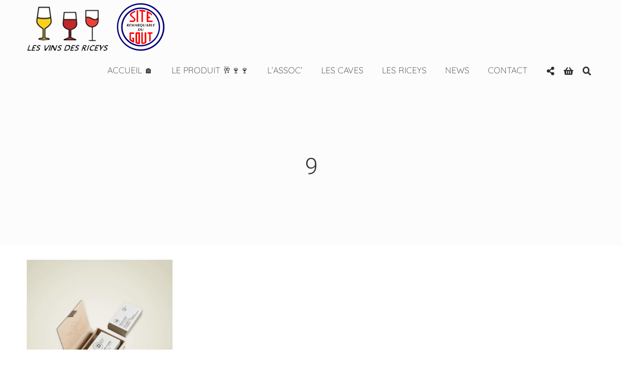

--- FILE ---
content_type: text/html; charset=UTF-8
request_url: https://www.srg-lesvinsdesriceys.fr/9/
body_size: 19975
content:
<!DOCTYPE html>
<!--[if lt IE 7]> <html class="no-js lt-ie9 lt-ie8 lt-ie7" lang="en"> <![endif]-->
<!--[if IE 7]>    <html class="no-js lt-ie9 lt-ie8" lang="en"> <![endif]-->
<!--[if IE 8]>    <html class="no-js lt-ie9" lang="en"> <![endif]-->
<!--[if gt IE 8]><!--> <html dir="ltr" lang="fr-FR" prefix="og: https://ogp.me/ns#"> <!--<![endif]-->
<head>

<meta charset="UTF-8" />

	<meta name="viewport" content="initial-scale=1.0, maximum-scale=1.0, minimum-scale=1.0, user-scalable=no, width=device-width"><link rel="pingback" href="https://www.srg-lesvinsdesriceys.fr/xmlrpc.php" /><title>9 | Site Remarquable du Gout Les Vins des Riceys</title>

		<!-- All in One SEO 4.8.1.1 - aioseo.com -->
	<meta name="robots" content="max-image-preview:large" />
	<meta name="author" content="SRG-LESVINSDESRICEYS"/>
	<link rel="canonical" href="https://www.srg-lesvinsdesriceys.fr/9/" />
	<meta name="generator" content="All in One SEO (AIOSEO) 4.8.1.1" />
		<meta property="og:locale" content="fr_FR" />
		<meta property="og:site_name" content="Site Remarquable du Gout Les Vins des Riceys | Champagne, Rosé des Riceys, Coteau Champenois" />
		<meta property="og:type" content="article" />
		<meta property="og:title" content="9 | Site Remarquable du Gout Les Vins des Riceys" />
		<meta property="og:url" content="https://www.srg-lesvinsdesriceys.fr/9/" />
		<meta property="article:published_time" content="2016-07-26T09:35:07+00:00" />
		<meta property="article:modified_time" content="2016-07-26T09:35:07+00:00" />
		<meta name="twitter:card" content="summary" />
		<meta name="twitter:title" content="9 | Site Remarquable du Gout Les Vins des Riceys" />
		<script type="application/ld+json" class="aioseo-schema">
			{"@context":"https:\/\/schema.org","@graph":[{"@type":"BreadcrumbList","@id":"https:\/\/www.srg-lesvinsdesriceys.fr\/9\/#breadcrumblist","itemListElement":[{"@type":"ListItem","@id":"https:\/\/www.srg-lesvinsdesriceys.fr\/#listItem","position":1,"name":"Domicile","item":"https:\/\/www.srg-lesvinsdesriceys.fr\/","nextItem":{"@type":"ListItem","@id":"https:\/\/www.srg-lesvinsdesriceys.fr\/9\/#listItem","name":"9"}},{"@type":"ListItem","@id":"https:\/\/www.srg-lesvinsdesriceys.fr\/9\/#listItem","position":2,"name":"9","previousItem":{"@type":"ListItem","@id":"https:\/\/www.srg-lesvinsdesriceys.fr\/#listItem","name":"Domicile"}}]},{"@type":"ItemPage","@id":"https:\/\/www.srg-lesvinsdesriceys.fr\/9\/#itempage","url":"https:\/\/www.srg-lesvinsdesriceys.fr\/9\/","name":"9 | Site Remarquable du Gout Les Vins des Riceys","inLanguage":"fr-FR","isPartOf":{"@id":"https:\/\/www.srg-lesvinsdesriceys.fr\/#website"},"breadcrumb":{"@id":"https:\/\/www.srg-lesvinsdesriceys.fr\/9\/#breadcrumblist"},"author":{"@id":"https:\/\/www.srg-lesvinsdesriceys.fr\/author\/srg-lesvinsdesriceys\/#author"},"creator":{"@id":"https:\/\/www.srg-lesvinsdesriceys.fr\/author\/srg-lesvinsdesriceys\/#author"},"datePublished":"2016-07-26T09:35:07+02:00","dateModified":"2016-07-26T09:35:07+02:00"},{"@type":"Organization","@id":"https:\/\/www.srg-lesvinsdesriceys.fr\/#organization","name":"Site Remarquable du Gout Les Vins des Riceys","description":"Champagne, Ros\u00e9 des Riceys, Coteau Champenois","url":"https:\/\/www.srg-lesvinsdesriceys.fr\/"},{"@type":"Person","@id":"https:\/\/www.srg-lesvinsdesriceys.fr\/author\/srg-lesvinsdesriceys\/#author","url":"https:\/\/www.srg-lesvinsdesriceys.fr\/author\/srg-lesvinsdesriceys\/","name":"SRG-LESVINSDESRICEYS","image":{"@type":"ImageObject","@id":"https:\/\/www.srg-lesvinsdesriceys.fr\/9\/#authorImage","url":"https:\/\/secure.gravatar.com\/avatar\/c480c9181951230a15700aff677b0cb2?s=96&d=mm&r=g","width":96,"height":96,"caption":"SRG-LESVINSDESRICEYS"}},{"@type":"WebSite","@id":"https:\/\/www.srg-lesvinsdesriceys.fr\/#website","url":"https:\/\/www.srg-lesvinsdesriceys.fr\/","name":"Site Remarquable du Gout Les Vins des Riceys","description":"Champagne, Ros\u00e9 des Riceys, Coteau Champenois","inLanguage":"fr-FR","publisher":{"@id":"https:\/\/www.srg-lesvinsdesriceys.fr\/#organization"}}]}
		</script>
		<!-- All in One SEO -->

<link rel='dns-prefetch' href='//stats.wp.com' />
<link rel='dns-prefetch' href='//www.googletagmanager.com' />
<link href='https://fonts.gstatic.com' crossorigin rel='preconnect' />
<link rel="alternate" type="application/rss+xml" title="Site Remarquable du Gout Les Vins des Riceys &raquo; Flux" href="https://www.srg-lesvinsdesriceys.fr/feed/" />
<link rel="alternate" type="application/rss+xml" title="Site Remarquable du Gout Les Vins des Riceys &raquo; Flux des commentaires" href="https://www.srg-lesvinsdesriceys.fr/comments/feed/" />
<link rel="alternate" type="application/rss+xml" title="Site Remarquable du Gout Les Vins des Riceys &raquo; 9 Flux des commentaires" href="https://www.srg-lesvinsdesriceys.fr/feed/?attachment_id=78" />
<link rel='stylesheet' id='acoda-like-styles-css' href='https://www.srg-lesvinsdesriceys.fr/wp-content/themes/you/css/like-styles.min.css?ver=6.5.7' type='text/css' media='all' />
<link rel='stylesheet' id='sbi_styles-css' href='https://www.srg-lesvinsdesriceys.fr/wp-content/plugins/instagram-feed/css/sbi-styles.min.css?ver=6.8.0' type='text/css' media='all' />
<link rel='stylesheet' id='wp-block-library-css' href='https://www.srg-lesvinsdesriceys.fr/wp-includes/css/dist/block-library/style.min.css?ver=6.5.7' type='text/css' media='all' />
<link rel='stylesheet' id='wc-blocks-vendors-style-css' href='https://www.srg-lesvinsdesriceys.fr/wp-content/plugins/woocommerce/packages/woocommerce-blocks/build/wc-blocks-vendors-style.css?ver=10.4.6' type='text/css' media='all' />
<link rel='stylesheet' id='wc-blocks-style-css' href='https://www.srg-lesvinsdesriceys.fr/wp-content/plugins/woocommerce/packages/woocommerce-blocks/build/wc-blocks-style.css?ver=10.4.6' type='text/css' media='all' />
<style id='classic-theme-styles-inline-css' type='text/css'>
/*! This file is auto-generated */
.wp-block-button__link{color:#fff;background-color:#32373c;border-radius:9999px;box-shadow:none;text-decoration:none;padding:calc(.667em + 2px) calc(1.333em + 2px);font-size:1.125em}.wp-block-file__button{background:#32373c;color:#fff;text-decoration:none}
</style>
<style id='global-styles-inline-css' type='text/css'>
body{--wp--preset--color--black: #000000;--wp--preset--color--cyan-bluish-gray: #abb8c3;--wp--preset--color--white: #ffffff;--wp--preset--color--pale-pink: #f78da7;--wp--preset--color--vivid-red: #cf2e2e;--wp--preset--color--luminous-vivid-orange: #ff6900;--wp--preset--color--luminous-vivid-amber: #fcb900;--wp--preset--color--light-green-cyan: #7bdcb5;--wp--preset--color--vivid-green-cyan: #00d084;--wp--preset--color--pale-cyan-blue: #8ed1fc;--wp--preset--color--vivid-cyan-blue: #0693e3;--wp--preset--color--vivid-purple: #9b51e0;--wp--preset--gradient--vivid-cyan-blue-to-vivid-purple: linear-gradient(135deg,rgba(6,147,227,1) 0%,rgb(155,81,224) 100%);--wp--preset--gradient--light-green-cyan-to-vivid-green-cyan: linear-gradient(135deg,rgb(122,220,180) 0%,rgb(0,208,130) 100%);--wp--preset--gradient--luminous-vivid-amber-to-luminous-vivid-orange: linear-gradient(135deg,rgba(252,185,0,1) 0%,rgba(255,105,0,1) 100%);--wp--preset--gradient--luminous-vivid-orange-to-vivid-red: linear-gradient(135deg,rgba(255,105,0,1) 0%,rgb(207,46,46) 100%);--wp--preset--gradient--very-light-gray-to-cyan-bluish-gray: linear-gradient(135deg,rgb(238,238,238) 0%,rgb(169,184,195) 100%);--wp--preset--gradient--cool-to-warm-spectrum: linear-gradient(135deg,rgb(74,234,220) 0%,rgb(151,120,209) 20%,rgb(207,42,186) 40%,rgb(238,44,130) 60%,rgb(251,105,98) 80%,rgb(254,248,76) 100%);--wp--preset--gradient--blush-light-purple: linear-gradient(135deg,rgb(255,206,236) 0%,rgb(152,150,240) 100%);--wp--preset--gradient--blush-bordeaux: linear-gradient(135deg,rgb(254,205,165) 0%,rgb(254,45,45) 50%,rgb(107,0,62) 100%);--wp--preset--gradient--luminous-dusk: linear-gradient(135deg,rgb(255,203,112) 0%,rgb(199,81,192) 50%,rgb(65,88,208) 100%);--wp--preset--gradient--pale-ocean: linear-gradient(135deg,rgb(255,245,203) 0%,rgb(182,227,212) 50%,rgb(51,167,181) 100%);--wp--preset--gradient--electric-grass: linear-gradient(135deg,rgb(202,248,128) 0%,rgb(113,206,126) 100%);--wp--preset--gradient--midnight: linear-gradient(135deg,rgb(2,3,129) 0%,rgb(40,116,252) 100%);--wp--preset--font-size--small: 13px;--wp--preset--font-size--medium: 20px;--wp--preset--font-size--large: 36px;--wp--preset--font-size--x-large: 42px;--wp--preset--spacing--20: 0.44rem;--wp--preset--spacing--30: 0.67rem;--wp--preset--spacing--40: 1rem;--wp--preset--spacing--50: 1.5rem;--wp--preset--spacing--60: 2.25rem;--wp--preset--spacing--70: 3.38rem;--wp--preset--spacing--80: 5.06rem;--wp--preset--shadow--natural: 6px 6px 9px rgba(0, 0, 0, 0.2);--wp--preset--shadow--deep: 12px 12px 50px rgba(0, 0, 0, 0.4);--wp--preset--shadow--sharp: 6px 6px 0px rgba(0, 0, 0, 0.2);--wp--preset--shadow--outlined: 6px 6px 0px -3px rgba(255, 255, 255, 1), 6px 6px rgba(0, 0, 0, 1);--wp--preset--shadow--crisp: 6px 6px 0px rgba(0, 0, 0, 1);}:where(.is-layout-flex){gap: 0.5em;}:where(.is-layout-grid){gap: 0.5em;}body .is-layout-flex{display: flex;}body .is-layout-flex{flex-wrap: wrap;align-items: center;}body .is-layout-flex > *{margin: 0;}body .is-layout-grid{display: grid;}body .is-layout-grid > *{margin: 0;}:where(.wp-block-columns.is-layout-flex){gap: 2em;}:where(.wp-block-columns.is-layout-grid){gap: 2em;}:where(.wp-block-post-template.is-layout-flex){gap: 1.25em;}:where(.wp-block-post-template.is-layout-grid){gap: 1.25em;}.has-black-color{color: var(--wp--preset--color--black) !important;}.has-cyan-bluish-gray-color{color: var(--wp--preset--color--cyan-bluish-gray) !important;}.has-white-color{color: var(--wp--preset--color--white) !important;}.has-pale-pink-color{color: var(--wp--preset--color--pale-pink) !important;}.has-vivid-red-color{color: var(--wp--preset--color--vivid-red) !important;}.has-luminous-vivid-orange-color{color: var(--wp--preset--color--luminous-vivid-orange) !important;}.has-luminous-vivid-amber-color{color: var(--wp--preset--color--luminous-vivid-amber) !important;}.has-light-green-cyan-color{color: var(--wp--preset--color--light-green-cyan) !important;}.has-vivid-green-cyan-color{color: var(--wp--preset--color--vivid-green-cyan) !important;}.has-pale-cyan-blue-color{color: var(--wp--preset--color--pale-cyan-blue) !important;}.has-vivid-cyan-blue-color{color: var(--wp--preset--color--vivid-cyan-blue) !important;}.has-vivid-purple-color{color: var(--wp--preset--color--vivid-purple) !important;}.has-black-background-color{background-color: var(--wp--preset--color--black) !important;}.has-cyan-bluish-gray-background-color{background-color: var(--wp--preset--color--cyan-bluish-gray) !important;}.has-white-background-color{background-color: var(--wp--preset--color--white) !important;}.has-pale-pink-background-color{background-color: var(--wp--preset--color--pale-pink) !important;}.has-vivid-red-background-color{background-color: var(--wp--preset--color--vivid-red) !important;}.has-luminous-vivid-orange-background-color{background-color: var(--wp--preset--color--luminous-vivid-orange) !important;}.has-luminous-vivid-amber-background-color{background-color: var(--wp--preset--color--luminous-vivid-amber) !important;}.has-light-green-cyan-background-color{background-color: var(--wp--preset--color--light-green-cyan) !important;}.has-vivid-green-cyan-background-color{background-color: var(--wp--preset--color--vivid-green-cyan) !important;}.has-pale-cyan-blue-background-color{background-color: var(--wp--preset--color--pale-cyan-blue) !important;}.has-vivid-cyan-blue-background-color{background-color: var(--wp--preset--color--vivid-cyan-blue) !important;}.has-vivid-purple-background-color{background-color: var(--wp--preset--color--vivid-purple) !important;}.has-black-border-color{border-color: var(--wp--preset--color--black) !important;}.has-cyan-bluish-gray-border-color{border-color: var(--wp--preset--color--cyan-bluish-gray) !important;}.has-white-border-color{border-color: var(--wp--preset--color--white) !important;}.has-pale-pink-border-color{border-color: var(--wp--preset--color--pale-pink) !important;}.has-vivid-red-border-color{border-color: var(--wp--preset--color--vivid-red) !important;}.has-luminous-vivid-orange-border-color{border-color: var(--wp--preset--color--luminous-vivid-orange) !important;}.has-luminous-vivid-amber-border-color{border-color: var(--wp--preset--color--luminous-vivid-amber) !important;}.has-light-green-cyan-border-color{border-color: var(--wp--preset--color--light-green-cyan) !important;}.has-vivid-green-cyan-border-color{border-color: var(--wp--preset--color--vivid-green-cyan) !important;}.has-pale-cyan-blue-border-color{border-color: var(--wp--preset--color--pale-cyan-blue) !important;}.has-vivid-cyan-blue-border-color{border-color: var(--wp--preset--color--vivid-cyan-blue) !important;}.has-vivid-purple-border-color{border-color: var(--wp--preset--color--vivid-purple) !important;}.has-vivid-cyan-blue-to-vivid-purple-gradient-background{background: var(--wp--preset--gradient--vivid-cyan-blue-to-vivid-purple) !important;}.has-light-green-cyan-to-vivid-green-cyan-gradient-background{background: var(--wp--preset--gradient--light-green-cyan-to-vivid-green-cyan) !important;}.has-luminous-vivid-amber-to-luminous-vivid-orange-gradient-background{background: var(--wp--preset--gradient--luminous-vivid-amber-to-luminous-vivid-orange) !important;}.has-luminous-vivid-orange-to-vivid-red-gradient-background{background: var(--wp--preset--gradient--luminous-vivid-orange-to-vivid-red) !important;}.has-very-light-gray-to-cyan-bluish-gray-gradient-background{background: var(--wp--preset--gradient--very-light-gray-to-cyan-bluish-gray) !important;}.has-cool-to-warm-spectrum-gradient-background{background: var(--wp--preset--gradient--cool-to-warm-spectrum) !important;}.has-blush-light-purple-gradient-background{background: var(--wp--preset--gradient--blush-light-purple) !important;}.has-blush-bordeaux-gradient-background{background: var(--wp--preset--gradient--blush-bordeaux) !important;}.has-luminous-dusk-gradient-background{background: var(--wp--preset--gradient--luminous-dusk) !important;}.has-pale-ocean-gradient-background{background: var(--wp--preset--gradient--pale-ocean) !important;}.has-electric-grass-gradient-background{background: var(--wp--preset--gradient--electric-grass) !important;}.has-midnight-gradient-background{background: var(--wp--preset--gradient--midnight) !important;}.has-small-font-size{font-size: var(--wp--preset--font-size--small) !important;}.has-medium-font-size{font-size: var(--wp--preset--font-size--medium) !important;}.has-large-font-size{font-size: var(--wp--preset--font-size--large) !important;}.has-x-large-font-size{font-size: var(--wp--preset--font-size--x-large) !important;}
.wp-block-navigation a:where(:not(.wp-element-button)){color: inherit;}
:where(.wp-block-post-template.is-layout-flex){gap: 1.25em;}:where(.wp-block-post-template.is-layout-grid){gap: 1.25em;}
:where(.wp-block-columns.is-layout-flex){gap: 2em;}:where(.wp-block-columns.is-layout-grid){gap: 2em;}
.wp-block-pullquote{font-size: 1.5em;line-height: 1.6;}
</style>
<link rel='stylesheet' id='acoda_counters_style-css' href='https://www.srg-lesvinsdesriceys.fr/wp-content/plugins/acoda-counters/assets/acoda_counters.min.css?ver=6.5.7' type='text/css' media='all' />
<link rel='stylesheet' id='acoda_gigatools_style-css' href='https://www.srg-lesvinsdesriceys.fr/wp-content/plugins/acoda-gigatools/assets/acoda_gigatools.min.css?ver=6.5.7' type='text/css' media='all' />
<link rel='stylesheet' id='acoda_typewriter_style-css' href='https://www.srg-lesvinsdesriceys.fr/wp-content/plugins/acoda-typewriter/assets/acoda_typewriter.min.css?ver=6.5.7' type='text/css' media='all' />
<link rel='stylesheet' id='ctf_styles-css' href='https://www.srg-lesvinsdesriceys.fr/wp-content/plugins/custom-twitter-feeds/css/ctf-styles.min.css?ver=2.3.0' type='text/css' media='all' />
<link rel='stylesheet' id='rs-plugin-settings-css' href='https://www.srg-lesvinsdesriceys.fr/wp-content/plugins/revslider/public/assets/css/settings.css?ver=5.4.7.3' type='text/css' media='all' />
<style id='rs-plugin-settings-inline-css' type='text/css'>
#rs-demo-id {}
</style>
<link rel='stylesheet' id='video_popup_close_icon-css' href='https://www.srg-lesvinsdesriceys.fr/wp-content/plugins/video-popup/css/vp-close-icon/close-button-icon.css?ver=1769210179' type='text/css' media='all' />
<link rel='stylesheet' id='oba_youtubepopup_css-css' href='https://www.srg-lesvinsdesriceys.fr/wp-content/plugins/video-popup/css/YouTubePopUp.css?ver=1769210179' type='text/css' media='all' />
<style id='woocommerce-inline-inline-css' type='text/css'>
.woocommerce form .form-row .required { visibility: visible; }
</style>
<link rel='stylesheet' id='cff-css' href='https://www.srg-lesvinsdesriceys.fr/wp-content/plugins/custom-facebook-feed/assets/css/cff-style.min.css?ver=4.3.0' type='text/css' media='all' />
<link rel='stylesheet' id='sb-font-awesome-css' href='https://www.srg-lesvinsdesriceys.fr/wp-content/plugins/custom-facebook-feed/assets/css/font-awesome.min.css?ver=4.7.0' type='text/css' media='all' />
<link rel='stylesheet' id='cmplz-general-css' href='https://www.srg-lesvinsdesriceys.fr/wp-content/plugins/complianz-gdpr/assets/css/cookieblocker.min.css?ver=1745577620' type='text/css' media='all' />
<link rel='stylesheet' id='acoda-dynamic-css' href='https://www.srg-lesvinsdesriceys.fr/wp-content/themes/you/dynamic-style.css' type='text/css' media='all' />
<style id='acoda-dynamic-inline-css' type='text/css'>
@media only screen and (min-width: 64.063em) {.intro-wrap .intro-wrap-inner .intro-text,.intro-wrap.layout_3 .intro-wrap-inner {min-height:45vh}}@media only screen and (min-width: 64.063em) {#primary-wrapper #header-logo {height:110px;line-height:110px;}}@media only screen and (min-width: 64.063em) {#primary-wrapper #acoda-tabs > ul > li,#header-wrap .dock-panel-wrap.main_nav ul.dock-panel li,#acoda-tabs .dock-panel li.dock-tab.dock-info{height:70px;line-height:70px;}}nav.dock-panel-wrap.dock_layout_1.dockpanel_type_2 {background:none;}.dock-panel-wrap .dock-panels-background { position:absolute; top:0; left:0; width:100%; height:100%; z-index:103;}.dock-panel-wrap ul.dock-panel {z-index:103;}.dockpanel_type_3.dock-panel-wrap ul.dock-panel,#header-wrap .dock-panel-wrap ul.dock-panel {z-index:105;}.dock-panel-wrap .dock-tab-wrapper .pointer {display:none;}.dock-panel-wrap .dock-tab-wrapper {margin:0;padding:0;}.dock-panel-wrap .dock-tab-wrapper,.dock-panel-wrap .background-wrap { -moz-border-radius: 0;  -webkit-border-radius: 0; border-radius: 0; border-width: 0 0 1px 0;}.dock-panel-wrap.animate-slide .dock-tab-wrapper { -webkit-transform:translateY(-150%) rotateX(0); transform:translateY(-150%) rotateX(0);   padding-left:0; padding-right:0; margin-top:-2px;}.dock-panel-wrap.animate-slide .dock-tab-wrapper.show { -webkit-transform:translateX(0) rotateX(0); transform:translateX(0) rotateX(0);  }.dock-panel-wrap .dock-tab-wrapper .background-wrap { border-width: 0;}.dock-panel-wrap.dockpanel_type_3.skinset-dockbar.acoda-skin .dock-tab-wrapper {margin:0 !important;top:0 !important;height: 100%;max-height:none;max-width:none;display:table;position:fixed;}nav.dock-panel-wrap.dockpanel_type_3.skinset-dockbar.acoda-skin .dock-tab-wrapper {right: 0 !important;left: auto !important;}.dock-panel-wrap.dockpanel_type_3.skinset-dockbar.acoda-skin .dock-tab-wrapper .background-wrap {display:table-cell;vertical-align:middle;text-align:center;}@media only screen and (min-width: 64.063em) {.dock-panel-wrap.dockpanel_type_3.skinset-dockbar.acoda-skin .dock-tab-wrapper .background-wrap .infodock-innerwrap {max-width:none;margin: 0 auto;overflow:visible;display:inline-block;text-align:left;}.dock-panel-wrap.dockpanel_type_3.skinset-dockbar.acoda-skin .dock-tab-wrapper.searchform .background-wrap .infodock-innerwrap,.dock-panel-wrap.dockpanel_type_3.skinset-dockbar.acoda-skin .dock-tab-wrapper.infodock .background-wrap .infodock-innerwrap  {min-width:700px;}}.dock-panel-wrap.dockpanel_type_3.skinset-dockbar.acoda-skin .dock-tab-wrapper #panelsearchform #drops {width:100%;}.dock-panel-wrap.dock_layout_1 .infodock.static ul li,.dock-panel-wrap.dock_layout_1 .infodock.static ul ul { display:inline-block; margin:0 30px 0 0; padding:0; width:100%;}.dock-panel-wrap.dock_layout_1 .infodock.static ul {margin:0;line-height:inherit;}.dock_layout_1 .dock-tab-wrapper.infodock.static {padding: 0.9375rem 0;line-height:32px;}.dock_layout_1 .dock-tab-wrapper.infodock.static .infodock-innerwrap { background:none; padding:0; box-shadow:none; margin-right: 0;}.dock_layout_1 .dock-tab-wrapper.infodock.static .pointer { display:none;}.dock_layout_1 .dock-tab-wrapper.infodock.static .acoda-skin { background:none; border:none; box-shadow:none; padding:0 0.9375em; color:inherit;}.dock-panel-wrap.dock_layout_1 .dock-tab-wrapper.infodock.static { position:relative; visibility:visible; opacity:1; margin:0 !important; -webkit-transform: none !important; transform: none !important;  top:0 !important; left:0 !important; max-width:100%; width:auto; float:none; z-index:103; min-width:0; box-shadow:none;}.dock-panel-wrap.dock_layout_1 .dock-tab-wrapper.infodock.static  .acoda_Editor_Widget p { margin-bottom:0; text-align:center;}@media only screen and (min-width: 64.063em) {.dock-panel-wrap .background-wrap { border-width: 0 1px 0 1px;}.dock-panel-wrap.dock_layout_1 .infodock.static ul li,.dock-panel-wrap.dock_layout_1 .infodock.static ul ul { width:auto !important;}.dock-panel-wrap.dock_layout_1 .infodock.static ul li:last-child { margin-right:0;}.dock-panel-wrap.dock_layout_1 .dock-tab-wrapper.infodock.static { float:right;}#header.stuck { left:0;  top:0; z-index:1000; -webkit-transform:translateY(-100%); transform:translateY(-100%); opacity:0; min-height:0 !important; position:fixed; height:auto;}#header.stuck #acoda-tabs > ul, #header.stuck #acoda-tabs ul.dock-panel li.dock-tab a i {font-size:0.85rem;}.layout-boxed #header-wrap.stuck {max-width:100%;}#header.stuck.animate {  -webkit-transform:translateY(0); transform:translateY(0); opacity:1;}body.admin-bar #header-wrap #header.stuck.animate {margin-top:32px !important;}#header-wrap.layout_3 #header.stuck #acoda-tabs,#header-wrap.layout_3 #header.stuck #header-logo { margin-left:0; margin-right:0; display:inherit; clear:none;}#header.stuck #header-logo .logo,#header.stuck #header-logo .logo a { font-size:25px; line-height:70px;}#header.stuck #header-logo #logo .description {display:none;}#header.stuck #header-logo,#header.stuck #acoda-tabs > ul > li, #header.stuck .dock-panel-wrap.main_nav ul.dock-panel li, #header.stuck #acoda-tabs .dock-panel li.dock-tab.dock-info { line-height:70px; height:70px;}#header-wrap #header.stuck #header-logo img { max-height:50px; vertical-align:middle;}div#header.wide .inner-wrap,div#primary-wrapper.layout-boxed,.compose-mode div.acoda-page-animate .row.vc_row-parent > .vc_container-block,.acoda-page-animate .row.vc_row-parent > .row-content-wrap > div.row-inner-wrap,#primary-wrapper.layout-boxed div.dynamic-frame.row,div.row {max-width:1230px;}}.acoda-spinner {  margin: -20px 0 0 -20px;  width: 40px;  height: 40px;  position:fixed;  left:50%;  top:50%;  text-align: center;  -webkit-animation: sk-rotate 1.8s infinite linear;  animation: sk-rotate 1.8s infinite linear;}.loaded .acoda-spinner {opacity:0;}.dot1, .dot2 {  width: 60%;  height: 60%;  display: inline-block;  position: absolute;  top: 0;  border-radius: 100%;  -webkit-animation: sk-bounce 1.8s infinite ease-in-out;  animation: sk-bounce 1.8s infinite ease-in-out;}.dot2 {  top: auto;  bottom: 0;  -webkit-animation-delay: -0.9s;  animation-delay: -0.9s;}@-webkit-keyframes sk-rotate { 100% { -webkit-transform: rotate(360deg) }}@keyframes sk-rotate { 100% { transform: rotate(360deg); -webkit-transform: rotate(360deg) }}@-webkit-keyframes sk-bounce {  0%, 100% { -webkit-transform: scale(0.0) }  50% { -webkit-transform: scale(1.0) }}@keyframes sk-bounce {  0%, 100% { transform: scale(0.0);-webkit-transform: scale(0.0);  } 50% { transform: scale(1.0);-webkit-transform: scale(1.0);  }}
</style>
<link rel='stylesheet' id='acoda-style-css' href='https://www.srg-lesvinsdesriceys.fr/wp-content/themes/you/style.css' type='text/css' media='all' />
<link rel='stylesheet' id='font-awesome-css' href='https://www.srg-lesvinsdesriceys.fr/wp-content/themes/you/css/font-icons/fontawesome/css/fontawesome-all.min.css' type='text/css' media='all' />
<link rel='stylesheet' id='acoda-woocommerce-css' href='https://www.srg-lesvinsdesriceys.fr/wp-content/themes/you/css/woocommerce.css?ver=6.5.7' type='text/css' media='all' />
<script type="text/javascript" src="https://www.srg-lesvinsdesriceys.fr/wp-includes/js/dist/vendor/wp-polyfill-inert.min.js?ver=3.1.2" id="wp-polyfill-inert-js"></script>
<script type="text/javascript" src="https://www.srg-lesvinsdesriceys.fr/wp-includes/js/dist/vendor/regenerator-runtime.min.js?ver=0.14.0" id="regenerator-runtime-js"></script>
<script type="text/javascript" src="https://www.srg-lesvinsdesriceys.fr/wp-includes/js/dist/vendor/wp-polyfill.min.js?ver=3.15.0" id="wp-polyfill-js"></script>
<script type="text/javascript" src="https://www.srg-lesvinsdesriceys.fr/wp-includes/js/dist/hooks.min.js?ver=2810c76e705dd1a53b18" id="wp-hooks-js"></script>
<script type="text/javascript" src="https://stats.wp.com/w.js?ver=202604" id="woo-tracks-js"></script>
<script type="text/javascript" src="https://www.srg-lesvinsdesriceys.fr/wp-includes/js/jquery/jquery.min.js?ver=3.7.1" id="jquery-core-js"></script>
<script type="text/javascript" src="https://www.srg-lesvinsdesriceys.fr/wp-includes/js/jquery/jquery-migrate.min.js?ver=3.4.1" id="jquery-migrate-js"></script>
<script type="text/javascript" src="https://www.srg-lesvinsdesriceys.fr/wp-content/plugins/acoda-counters/assets/countid.min.js?ver=6.5.7" id="countid-js"></script>
<script type="text/javascript" src="https://www.srg-lesvinsdesriceys.fr/wp-content/plugins/acoda-counters/assets/acoda_counters.min.js?ver=6.5.7" id="acoda_counters_js-js"></script>
<script type="text/javascript" src="https://www.srg-lesvinsdesriceys.fr/wp-content/plugins/acoda-typewriter/assets/acoda_typewriter.min.js?ver=6.5.7" id="acoda_typewriter_js-js"></script>
<script type="text/javascript" id="3d-flip-book-client-locale-loader-js-extra">
/* <![CDATA[ */
var FB3D_CLIENT_LOCALE = {"ajaxurl":"https:\/\/www.srg-lesvinsdesriceys.fr\/wp-admin\/admin-ajax.php","dictionary":{"Table of contents":"Table of contents","Close":"Close","Bookmarks":"Bookmarks","Thumbnails":"Thumbnails","Search":"Recherchez","Share":"Share","Facebook":"Facebook","Twitter":"Twitter","Email":"Email","Play":"Play","Previous page":"Previous page","Next page":"Next page","Zoom in":"Zoom in","Zoom out":"Zoom out","Fit view":"Fit view","Auto play":"Auto play","Full screen":"Full screen","More":"More","Smart pan":"Smart pan","Single page":"Single page","Sounds":"Sounds","Stats":"Stats","Print":"Print","Download":"Download","Goto first page":"Goto first page","Goto last page":"Goto last page"},"images":"https:\/\/www.srg-lesvinsdesriceys.fr\/wp-content\/plugins\/interactive-3d-flipbook-powered-physics-engine\/assets\/images\/","jsData":{"urls":[],"posts":{"ids_mis":[],"ids":[]},"pages":[],"firstPages":[],"bookCtrlProps":[],"bookTemplates":[]},"key":"3d-flip-book","pdfJS":{"pdfJsLib":"https:\/\/www.srg-lesvinsdesriceys.fr\/wp-content\/plugins\/interactive-3d-flipbook-powered-physics-engine\/assets\/js\/pdf.min.js?ver=4.3.136","pdfJsWorker":"https:\/\/www.srg-lesvinsdesriceys.fr\/wp-content\/plugins\/interactive-3d-flipbook-powered-physics-engine\/assets\/js\/pdf.worker.js?ver=4.3.136","stablePdfJsLib":"https:\/\/www.srg-lesvinsdesriceys.fr\/wp-content\/plugins\/interactive-3d-flipbook-powered-physics-engine\/assets\/js\/stable\/pdf.min.js?ver=2.5.207","stablePdfJsWorker":"https:\/\/www.srg-lesvinsdesriceys.fr\/wp-content\/plugins\/interactive-3d-flipbook-powered-physics-engine\/assets\/js\/stable\/pdf.worker.js?ver=2.5.207","pdfJsCMapUrl":"https:\/\/www.srg-lesvinsdesriceys.fr\/wp-content\/plugins\/interactive-3d-flipbook-powered-physics-engine\/assets\/cmaps\/"},"cacheurl":"https:\/\/www.srg-lesvinsdesriceys.fr\/wp-content\/uploads\/3d-flip-book\/cache\/","pluginsurl":"https:\/\/www.srg-lesvinsdesriceys.fr\/wp-content\/plugins\/","pluginurl":"https:\/\/www.srg-lesvinsdesriceys.fr\/wp-content\/plugins\/interactive-3d-flipbook-powered-physics-engine\/","thumbnailSize":{"width":"150","height":"150"},"version":"1.16.15"};
/* ]]> */
</script>
<script type="text/javascript" src="https://www.srg-lesvinsdesriceys.fr/wp-content/plugins/interactive-3d-flipbook-powered-physics-engine/assets/js/client-locale-loader.js?ver=1.16.15" id="3d-flip-book-client-locale-loader-js" async="async" data-wp-strategy="async"></script>
<script type="text/javascript" src="https://www.srg-lesvinsdesriceys.fr/wp-content/plugins/revslider/public/assets/js/jquery.themepunch.tools.min.js?ver=5.4.7.3" id="tp-tools-js"></script>
<script type="text/javascript" src="https://www.srg-lesvinsdesriceys.fr/wp-content/plugins/revslider/public/assets/js/jquery.themepunch.revolution.min.js?ver=5.4.7.3" id="revmin-js"></script>
<script type="text/javascript" src="https://www.srg-lesvinsdesriceys.fr/wp-content/plugins/video-popup/js/YouTubePopUp.jquery.js?ver=1769210179" id="oba_youtubepopup_plugin-js"></script>
<script type="text/javascript" src="https://www.srg-lesvinsdesriceys.fr/wp-content/plugins/video-popup/js/YouTubePopUp.js?ver=1769210179" id="oba_youtubepopup_activate-js"></script>
<script type="text/javascript" src="https://www.srg-lesvinsdesriceys.fr/wp-content/plugins/woocommerce/assets/js/jquery-blockui/jquery.blockUI.min.js?ver=2.7.0-wc.7.9.0" id="jquery-blockui-js"></script>
<script type="text/javascript" id="wc-add-to-cart-js-extra">
/* <![CDATA[ */
var wc_add_to_cart_params = {"ajax_url":"\/wp-admin\/admin-ajax.php","wc_ajax_url":"\/?wc-ajax=%%endpoint%%","i18n_view_cart":"Voir le panier","cart_url":"https:\/\/www.srg-lesvinsdesriceys.fr\/panier\/","is_cart":"","cart_redirect_after_add":"no"};
/* ]]> */
</script>
<script type="text/javascript" src="https://www.srg-lesvinsdesriceys.fr/wp-content/plugins/woocommerce/assets/js/frontend/add-to-cart.min.js?ver=7.9.0" id="wc-add-to-cart-js"></script>
<script type="text/javascript" src="https://www.srg-lesvinsdesriceys.fr/wp-content/plugins/js_composer/assets/js/vendors/woocommerce-add-to-cart.js?ver=6.4.2" id="vc_woocommerce-add-to-cart-js-js"></script>
<script type="text/javascript" src="https://www.srg-lesvinsdesriceys.fr/wp-content/themes/you/js/waypoints.min.js?ver=1" id="waypoints-js"></script>
<script type="text/javascript" src="https://www.srg-lesvinsdesriceys.fr/wp-content/themes/you/js/waypoints-sticky.min.js?ver=1" id="waypoints-sticky-js"></script>
<!--[if lt IE 9]>
<script type="text/javascript" src="https://www.srg-lesvinsdesriceys.fr/wp-content/themes/you/js/respond.min.js?ver=6.5.7" id="respond-js"></script>
<![endif]-->
<link rel="https://api.w.org/" href="https://www.srg-lesvinsdesriceys.fr/wp-json/" /><link rel="alternate" type="application/json" href="https://www.srg-lesvinsdesriceys.fr/wp-json/wp/v2/media/78" /><link rel="EditURI" type="application/rsd+xml" title="RSD" href="https://www.srg-lesvinsdesriceys.fr/xmlrpc.php?rsd" />
<meta name="generator" content="WordPress 6.5.7" />
<meta name="generator" content="WooCommerce 7.9.0" />
<link rel='shortlink' href='https://www.srg-lesvinsdesriceys.fr/?p=78' />
<link rel="alternate" type="application/json+oembed" href="https://www.srg-lesvinsdesriceys.fr/wp-json/oembed/1.0/embed?url=https%3A%2F%2Fwww.srg-lesvinsdesriceys.fr%2F9%2F" />
<link rel="alternate" type="text/xml+oembed" href="https://www.srg-lesvinsdesriceys.fr/wp-json/oembed/1.0/embed?url=https%3A%2F%2Fwww.srg-lesvinsdesriceys.fr%2F9%2F&#038;format=xml" />
<meta name="generator" content="Site Kit by Google 1.151.0" />		<script type='text/javascript'>
			var video_popup_unprm_general_settings = {
    			'unprm_r_border': ''
			};
		</script>
				<style>.cmplz-hidden {
					display: none !important;
				}</style>	<noscript><style>.woocommerce-product-gallery{ opacity: 1 !important; }</style></noscript>
	<meta name="generator" content="Powered by WPBakery Page Builder - drag and drop page builder for WordPress."/>
<meta name="generator" content="Powered by Slider Revolution 5.4.7.3 - responsive, Mobile-Friendly Slider Plugin for WordPress with comfortable drag and drop interface." />
<link rel="icon" href="https://www.srg-lesvinsdesriceys.fr/wp-content/uploads/2021/06/logo-srg-les-vins-des-riceys-100x100.png" sizes="32x32" />
<link rel="icon" href="https://www.srg-lesvinsdesriceys.fr/wp-content/uploads/2021/06/logo-srg-les-vins-des-riceys.png" sizes="192x192" />
<link rel="apple-touch-icon" href="https://www.srg-lesvinsdesriceys.fr/wp-content/uploads/2021/06/logo-srg-les-vins-des-riceys.png" />
<meta name="msapplication-TileImage" content="https://www.srg-lesvinsdesriceys.fr/wp-content/uploads/2021/06/logo-srg-les-vins-des-riceys.png" />
<script type="text/javascript">function setREVStartSize(e){									
						try{ e.c=jQuery(e.c);var i=jQuery(window).width(),t=9999,r=0,n=0,l=0,f=0,s=0,h=0;
							if(e.responsiveLevels&&(jQuery.each(e.responsiveLevels,function(e,f){f>i&&(t=r=f,l=e),i>f&&f>r&&(r=f,n=e)}),t>r&&(l=n)),f=e.gridheight[l]||e.gridheight[0]||e.gridheight,s=e.gridwidth[l]||e.gridwidth[0]||e.gridwidth,h=i/s,h=h>1?1:h,f=Math.round(h*f),"fullscreen"==e.sliderLayout){var u=(e.c.width(),jQuery(window).height());if(void 0!=e.fullScreenOffsetContainer){var c=e.fullScreenOffsetContainer.split(",");if (c) jQuery.each(c,function(e,i){u=jQuery(i).length>0?u-jQuery(i).outerHeight(!0):u}),e.fullScreenOffset.split("%").length>1&&void 0!=e.fullScreenOffset&&e.fullScreenOffset.length>0?u-=jQuery(window).height()*parseInt(e.fullScreenOffset,0)/100:void 0!=e.fullScreenOffset&&e.fullScreenOffset.length>0&&(u-=parseInt(e.fullScreenOffset,0))}f=u}else void 0!=e.minHeight&&f<e.minHeight&&(f=e.minHeight);e.c.closest(".rev_slider_wrapper").css({height:f})					
						}catch(d){console.log("Failure at Presize of Slider:"+d)}						
					};</script>
	<!-- Fonts Plugin CSS - https://fontsplugin.com/ -->
	<style>
		/* Cached: January 23, 2026 at 5:05am */
/* vietnamese */
@font-face {
  font-family: 'Quicksand';
  font-style: normal;
  font-weight: 300;
  font-display: swap;
  src: url(https://fonts.gstatic.com/s/quicksand/v37/6xKtdSZaM9iE8KbpRA_hJFQNcOM.woff2) format('woff2');
  unicode-range: U+0102-0103, U+0110-0111, U+0128-0129, U+0168-0169, U+01A0-01A1, U+01AF-01B0, U+0300-0301, U+0303-0304, U+0308-0309, U+0323, U+0329, U+1EA0-1EF9, U+20AB;
}
/* latin-ext */
@font-face {
  font-family: 'Quicksand';
  font-style: normal;
  font-weight: 300;
  font-display: swap;
  src: url(https://fonts.gstatic.com/s/quicksand/v37/6xKtdSZaM9iE8KbpRA_hJVQNcOM.woff2) format('woff2');
  unicode-range: U+0100-02BA, U+02BD-02C5, U+02C7-02CC, U+02CE-02D7, U+02DD-02FF, U+0304, U+0308, U+0329, U+1D00-1DBF, U+1E00-1E9F, U+1EF2-1EFF, U+2020, U+20A0-20AB, U+20AD-20C0, U+2113, U+2C60-2C7F, U+A720-A7FF;
}
/* latin */
@font-face {
  font-family: 'Quicksand';
  font-style: normal;
  font-weight: 300;
  font-display: swap;
  src: url(https://fonts.gstatic.com/s/quicksand/v37/6xKtdSZaM9iE8KbpRA_hK1QN.woff2) format('woff2');
  unicode-range: U+0000-00FF, U+0131, U+0152-0153, U+02BB-02BC, U+02C6, U+02DA, U+02DC, U+0304, U+0308, U+0329, U+2000-206F, U+20AC, U+2122, U+2191, U+2193, U+2212, U+2215, U+FEFF, U+FFFD;
}
/* vietnamese */
@font-face {
  font-family: 'Quicksand';
  font-style: normal;
  font-weight: 400;
  font-display: swap;
  src: url(https://fonts.gstatic.com/s/quicksand/v37/6xKtdSZaM9iE8KbpRA_hJFQNcOM.woff2) format('woff2');
  unicode-range: U+0102-0103, U+0110-0111, U+0128-0129, U+0168-0169, U+01A0-01A1, U+01AF-01B0, U+0300-0301, U+0303-0304, U+0308-0309, U+0323, U+0329, U+1EA0-1EF9, U+20AB;
}
/* latin-ext */
@font-face {
  font-family: 'Quicksand';
  font-style: normal;
  font-weight: 400;
  font-display: swap;
  src: url(https://fonts.gstatic.com/s/quicksand/v37/6xKtdSZaM9iE8KbpRA_hJVQNcOM.woff2) format('woff2');
  unicode-range: U+0100-02BA, U+02BD-02C5, U+02C7-02CC, U+02CE-02D7, U+02DD-02FF, U+0304, U+0308, U+0329, U+1D00-1DBF, U+1E00-1E9F, U+1EF2-1EFF, U+2020, U+20A0-20AB, U+20AD-20C0, U+2113, U+2C60-2C7F, U+A720-A7FF;
}
/* latin */
@font-face {
  font-family: 'Quicksand';
  font-style: normal;
  font-weight: 400;
  font-display: swap;
  src: url(https://fonts.gstatic.com/s/quicksand/v37/6xKtdSZaM9iE8KbpRA_hK1QN.woff2) format('woff2');
  unicode-range: U+0000-00FF, U+0131, U+0152-0153, U+02BB-02BC, U+02C6, U+02DA, U+02DC, U+0304, U+0308, U+0329, U+2000-206F, U+20AC, U+2122, U+2191, U+2193, U+2212, U+2215, U+FEFF, U+FFFD;
}
/* vietnamese */
@font-face {
  font-family: 'Quicksand';
  font-style: normal;
  font-weight: 500;
  font-display: swap;
  src: url(https://fonts.gstatic.com/s/quicksand/v37/6xKtdSZaM9iE8KbpRA_hJFQNcOM.woff2) format('woff2');
  unicode-range: U+0102-0103, U+0110-0111, U+0128-0129, U+0168-0169, U+01A0-01A1, U+01AF-01B0, U+0300-0301, U+0303-0304, U+0308-0309, U+0323, U+0329, U+1EA0-1EF9, U+20AB;
}
/* latin-ext */
@font-face {
  font-family: 'Quicksand';
  font-style: normal;
  font-weight: 500;
  font-display: swap;
  src: url(https://fonts.gstatic.com/s/quicksand/v37/6xKtdSZaM9iE8KbpRA_hJVQNcOM.woff2) format('woff2');
  unicode-range: U+0100-02BA, U+02BD-02C5, U+02C7-02CC, U+02CE-02D7, U+02DD-02FF, U+0304, U+0308, U+0329, U+1D00-1DBF, U+1E00-1E9F, U+1EF2-1EFF, U+2020, U+20A0-20AB, U+20AD-20C0, U+2113, U+2C60-2C7F, U+A720-A7FF;
}
/* latin */
@font-face {
  font-family: 'Quicksand';
  font-style: normal;
  font-weight: 500;
  font-display: swap;
  src: url(https://fonts.gstatic.com/s/quicksand/v37/6xKtdSZaM9iE8KbpRA_hK1QN.woff2) format('woff2');
  unicode-range: U+0000-00FF, U+0131, U+0152-0153, U+02BB-02BC, U+02C6, U+02DA, U+02DC, U+0304, U+0308, U+0329, U+2000-206F, U+20AC, U+2122, U+2191, U+2193, U+2212, U+2215, U+FEFF, U+FFFD;
}
/* vietnamese */
@font-face {
  font-family: 'Quicksand';
  font-style: normal;
  font-weight: 600;
  font-display: swap;
  src: url(https://fonts.gstatic.com/s/quicksand/v37/6xKtdSZaM9iE8KbpRA_hJFQNcOM.woff2) format('woff2');
  unicode-range: U+0102-0103, U+0110-0111, U+0128-0129, U+0168-0169, U+01A0-01A1, U+01AF-01B0, U+0300-0301, U+0303-0304, U+0308-0309, U+0323, U+0329, U+1EA0-1EF9, U+20AB;
}
/* latin-ext */
@font-face {
  font-family: 'Quicksand';
  font-style: normal;
  font-weight: 600;
  font-display: swap;
  src: url(https://fonts.gstatic.com/s/quicksand/v37/6xKtdSZaM9iE8KbpRA_hJVQNcOM.woff2) format('woff2');
  unicode-range: U+0100-02BA, U+02BD-02C5, U+02C7-02CC, U+02CE-02D7, U+02DD-02FF, U+0304, U+0308, U+0329, U+1D00-1DBF, U+1E00-1E9F, U+1EF2-1EFF, U+2020, U+20A0-20AB, U+20AD-20C0, U+2113, U+2C60-2C7F, U+A720-A7FF;
}
/* latin */
@font-face {
  font-family: 'Quicksand';
  font-style: normal;
  font-weight: 600;
  font-display: swap;
  src: url(https://fonts.gstatic.com/s/quicksand/v37/6xKtdSZaM9iE8KbpRA_hK1QN.woff2) format('woff2');
  unicode-range: U+0000-00FF, U+0131, U+0152-0153, U+02BB-02BC, U+02C6, U+02DA, U+02DC, U+0304, U+0308, U+0329, U+2000-206F, U+20AC, U+2122, U+2191, U+2193, U+2212, U+2215, U+FEFF, U+FFFD;
}
/* vietnamese */
@font-face {
  font-family: 'Quicksand';
  font-style: normal;
  font-weight: 700;
  font-display: swap;
  src: url(https://fonts.gstatic.com/s/quicksand/v37/6xKtdSZaM9iE8KbpRA_hJFQNcOM.woff2) format('woff2');
  unicode-range: U+0102-0103, U+0110-0111, U+0128-0129, U+0168-0169, U+01A0-01A1, U+01AF-01B0, U+0300-0301, U+0303-0304, U+0308-0309, U+0323, U+0329, U+1EA0-1EF9, U+20AB;
}
/* latin-ext */
@font-face {
  font-family: 'Quicksand';
  font-style: normal;
  font-weight: 700;
  font-display: swap;
  src: url(https://fonts.gstatic.com/s/quicksand/v37/6xKtdSZaM9iE8KbpRA_hJVQNcOM.woff2) format('woff2');
  unicode-range: U+0100-02BA, U+02BD-02C5, U+02C7-02CC, U+02CE-02D7, U+02DD-02FF, U+0304, U+0308, U+0329, U+1D00-1DBF, U+1E00-1E9F, U+1EF2-1EFF, U+2020, U+20A0-20AB, U+20AD-20C0, U+2113, U+2C60-2C7F, U+A720-A7FF;
}
/* latin */
@font-face {
  font-family: 'Quicksand';
  font-style: normal;
  font-weight: 700;
  font-display: swap;
  src: url(https://fonts.gstatic.com/s/quicksand/v37/6xKtdSZaM9iE8KbpRA_hK1QN.woff2) format('woff2');
  unicode-range: U+0000-00FF, U+0131, U+0152-0153, U+02BB-02BC, U+02C6, U+02DA, U+02DC, U+0304, U+0308, U+0329, U+2000-206F, U+20AC, U+2122, U+2191, U+2193, U+2212, U+2215, U+FEFF, U+FFFD;
}

:root {
--font-base: Quicksand;
--font-headings: Quicksand;
--font-input: Quicksand;
}
body, #content, .entry-content, .post-content, .page-content, .post-excerpt, .entry-summary, .entry-excerpt, .widget-area, .widget, .sidebar, #sidebar, footer, .footer, #footer, .site-footer {
font-family: "Quicksand";
 }
#site-title, .site-title, #site-title a, .site-title a, .entry-title, .entry-title a, h1, h2, h3, h4, h5, h6, .widget-title, .elementor-heading-title {
font-family: "Quicksand";
 }
button, .button, input, select, textarea, .wp-block-button, .wp-block-button__link {
font-family: "Quicksand";
 }
#site-title, .site-title, #site-title a, .site-title a, #site-logo, #site-logo a, #logo, #logo a, .logo, .logo a, .wp-block-site-title, .wp-block-site-title a {
font-family: "Quicksand";
 }
#site-description, .site-description, #site-tagline, .site-tagline, .wp-block-site-tagline {
font-family: "Quicksand";
 }
.menu, .page_item a, .menu-item a, .wp-block-navigation, .wp-block-navigation-item__content {
font-family: "Quicksand";
 }
.entry-content, .entry-content p, .post-content, .page-content, .post-excerpt, .entry-summary, .entry-excerpt, .excerpt, .excerpt p, .type-post p, .type-page p, .wp-block-post-content, .wp-block-post-excerpt, .elementor, .elementor p {
font-family: "Quicksand";
 }
.wp-block-post-title, .wp-block-post-title a, .entry-title, .entry-title a, .post-title, .post-title a, .page-title, .entry-content h1, #content h1, .type-post h1, .type-page h1, .elementor h1 {
font-family: "Quicksand";
 }
.entry-content h2, .post-content h2, .page-content h2, #content h2, .type-post h2, .type-page h2, .elementor h2 {
font-family: "Quicksand";
 }
.entry-content h3, .post-content h3, .page-content h3, #content h3, .type-post h3, .type-page h3, .elementor h3 {
font-family: "Quicksand";
 }
.entry-content h4, .post-content h4, .page-content h4, #content h4, .type-post h4, .type-page h4, .elementor h4 {
font-family: "Quicksand";
 }
.entry-content h5, .post-content h5, .page-content h5, #content h5, .type-post h5, .type-page h5, .elementor h5 {
font-family: "Quicksand";
 }
.entry-content h6, .post-content h6, .page-content h6, #content h6, .type-post h6, .type-page h6, .elementor h6 {
font-family: "Quicksand";
 }
.widget-title, .widget-area h1, .widget-area h2, .widget-area h3, .widget-area h4, .widget-area h5, .widget-area h6, #secondary h1, #secondary h2, #secondary h3, #secondary h4, #secondary h5, #secondary h6 {
font-family: "Quicksand";
 }
.widget-area, .widget, .sidebar, #sidebar, #secondary {
font-family: "Quicksand";
 }
footer h1, footer h2, footer h3, footer h4, footer h5, footer h6, .footer h1, .footer h2, .footer h3, .footer h4, .footer h5, .footer h6, #footer h1, #footer h2, #footer h3, #footer h4, #footer h5, #footer h6 {
font-family: "Quicksand";
 }
footer, #footer, .footer, .site-footer {
font-family: "Quicksand";
 }
	</style>
	<!-- Fonts Plugin CSS -->
	<noscript><style> .wpb_animate_when_almost_visible { opacity: 1; }</style></noscript>           
</head>
<body class="attachment attachment-template-default single single-attachment postid-78 attachmentid-78 attachment-jpeg theme-you woocommerce-no-js skinset-background acoda-skin dock_layout_4  wpb-js-composer js-comp-ver-6.4.2 vc_responsive" itemscope="itemscope" itemtype="http://schema.org/WebPage">

	
<div itemscope itemtype="http://schema.org/Article"  id="primary-wrapper" class="layout-wide page_layout_one  dir-nav-icon single_static_header  animate-slide sticky-header">
<div class="site-inwrap clearfix">
<a id="top"></a>
<header id="header-wrap" class="layout_1 vertical_layout_1  dock_layout_4 animate-slide clearfix skinset-header acoda-skin" itemscope="itemscope" itemtype="http://schema.org/WPHeader" role="banner">
<div class="header-overlay"></div>
<div class="header-wrap-inner">
<nav class="dock-panel-wrap animate-slide dock_layout_4 dockpanel_type_3  skinset-dockbar acoda-skin top_bar">
<div class="dock-panel-inner row clearfix">
<div class="dock-panels clearfix">
	<ul class="dock-panel clearfix color_hover">
	<li class="dock-menu-close dock-tab"><a class="dock-tab-trigger" href="#"><i class="fa fa-lg">X</i></a></li>
	<li class="dock-menu-trigger dock-tab mobile"><a data-show-dock="dock-menu" class="dock-tab-trigger text" href="#"><span class="dock-icon-text">Navigation</span></a><a data-show-dock="dock-menu" class="dock-tab-trigger" href="#"><i class="fa fa-bars fa-lg"></i></a></li>
	<li class="social-trigger dock-tab desktop"><a data-show-dock="social-wrap" class="dock-tab-trigger" href="#"><i class="fa fa-share-alt fa-lg"></i></a></li>
	<li class="woo-trigger dock-tab desktop"><a data-show-dock="shop-cart" class="dock-tab-trigger" href="#"><span class="items-count ">0</span><i class="fa fa-shopping-basket fa-lg"></i></a></li>
	<li class="search-trigger dock-tab desktop"><a data-show-dock="searchform" class="dock-tab-trigger" href="#"><i class="fa fa-search fa-lg"></i></a></li>
	</ul>
	<div class="dock-tab-wrapper social-wrap">
		<span class="pointer"></span>
		<div class="background-wrap skinset-dockpanel acoda-skin">
		<div class="infodock-innerwrap clearfix">
		<ul class="clearfix">
		<li class="dock-tab socicons social-facebook"><a href="https://www.facebook.com/Les.Vins.des.Riceys.10340/" rel="nofollow" title="Facebook"  target="_blank"><i class="social-icon fa fa-facebook"></i></a></li>
		<li class="dock-tab socicons social-twitter"><a href="https://twitter.com/SRGRiceys" rel="nofollow" title="Twitter"  target="_blank"><i class="social-icon fa fa-twitter"></i></a></li>
		<li class="dock-tab socicons social-youtube"><a href="https://www.youtube.com/channel/UCHMDBhQWtEImC096xfuxi5g" rel="nofollow" title="YouTube"  target="_blank"><i class="social-icon fa fa-youtube"></i></a></li>
		<li class="dock-tab socicons social-instagram"><a href="https://www.instagram.com/vigneronsriceys/" rel="nofollow" title="Instagram"  target="_blank"><i class="social-icon fa fa-instagram"></i></a></li>
		<li class="dock-tab socicons social-flickr"><a href="https://www.flickr.com/people/146579320@N06/" rel="nofollow" title="Flickr"  target="_blank"><i class="social-icon fa fa-flickr"></i></a></li>
		</ul>
		</div>
		</div>
	</div>
	<div class="dock-tab-wrapper dock-menu">
		<span class="pointer"></span>
		<div class="background-wrap skinset-dockpanel dock-menu-tabs acoda-skin">
		<div class="infodock-innerwrap clearfix">
<ul id="menu-main-menu" class="dock_menu  clearfix mobile"><li  class="menu-item menu-item-type-post_type menu-item-object-page menu-item-home"><a href="https://www.srg-lesvinsdesriceys.fr/"><span class="menutitle">Accueil 🏠</span></a></li>
<li  class="menu-item menu-item-type-post_type menu-item-object-page"><a href="https://www.srg-lesvinsdesriceys.fr/le-produit-les-vins-des-riceys/"><span class="menutitle">Le produit  🥂🍷🍷</span></a></li>
<li  class="menu-item menu-item-type-post_type menu-item-object-page"><a href="https://www.srg-lesvinsdesriceys.fr/lassociation/"><span class="menutitle">L&rsquo;Assoc&rsquo;</span></a></li>
<li  class="menu-item menu-item-type-post_type menu-item-object-page"><a href="https://www.srg-lesvinsdesriceys.fr/les-caves/"><span class="menutitle">Les caves</span></a></li>
<li  class="menu-item menu-item-type-post_type menu-item-object-page"><a href="https://www.srg-lesvinsdesriceys.fr/les-riceys/"><span class="menutitle">Les Riceys</span></a></li>
<li  class="menu-item menu-item-type-post_type menu-item-object-page"><a href="https://www.srg-lesvinsdesriceys.fr/news/"><span class="menutitle">News</span></a></li>
<li  class="menu-item menu-item-type-post_type menu-item-object-page"><a href="https://www.srg-lesvinsdesriceys.fr/contact/"><span class="menutitle">Contact</span></a></li>
</ul>
		</div>
		</div>
	</div>
	<div class="dock-tab-wrapper shop-cart">
		<span class="pointer"></span>
		<div class="background-wrap skinset-dockpanel acoda-skin">
		<div class="infodock-innerwrap clearfix"><div class="widget woocommerce widget_shopping_cart"><h3 class="dock-title">Shopping Cart</h3><div class="widget_shopping_cart_content"></div></div>
		</div>
		</div>
	</div>
	<div class="dock-tab-wrapper searchform">
		<span class="pointer"></span>
		<div class="background-wrap skinset-dockpanel acoda-skin">
		<div class="infodock-innerwrap clearfix">
		<form method="get" id="panelsearchform" itemprop="potentialAction" itemscope="" itemtype="http://schema.org/SearchAction" class="disabled" action="https://www.srg-lesvinsdesriceys.fr/">
		<meta itemprop="target" content=https://www.srg-lesvinsdesriceys.fr/?s={s}">
		<input itemprop="query-input" type="search" type="text" placeholder="Recherche rapide ..."  name="s" id="drops" />
		<i class="fa fa-search fa-lg" id="panelsearchsubmit"></i>
		</form>
		</div>
		</div>
	</div>
</div>
</div>
</nav>
<div id="header" class="row  wide">
<div class="columns large-12 inner-wrap clearfix">
	<div id="header-logo">
	<div id="logo"><a class="" href="https://www.srg-lesvinsdesriceys.fr"><img src="https://www.srg-lesvinsdesriceys.fr/wp-content/uploads/2022/04/Logo-SRG-Les-Vins-des-Riceys.png" alt="Site Remarquable du Gout Les Vins des Riceys" /></a>
	</div>
	</div><!-- /header-logo -->
	<nav id="acoda-tabs" class="skinset-menu acoda-skin" itemscope="itemscope" itemtype="http://schema.org/SiteNavigationElement" role="navigation">
<div class="dock-panel-wrap dockpanel_type_3 skinset-dockbar acoda-skin main_nav"><div class="dock-panel-inner"></div></div><ul id="acoda_dropmenu" class="menu clearfix"><li  class="menu-item menu-item-type-post_type menu-item-object-page menu-item-home"><a href="https://www.srg-lesvinsdesriceys.fr/"><span class="menutitle">Accueil 🏠</span></a></li>
<li  class="menu-item menu-item-type-post_type menu-item-object-page"><a href="https://www.srg-lesvinsdesriceys.fr/le-produit-les-vins-des-riceys/"><span class="menutitle">Le produit  🥂🍷🍷</span></a></li>
<li  class="menu-item menu-item-type-post_type menu-item-object-page"><a href="https://www.srg-lesvinsdesriceys.fr/lassociation/"><span class="menutitle">L&rsquo;Assoc&rsquo;</span></a></li>
<li  class="menu-item menu-item-type-post_type menu-item-object-page"><a href="https://www.srg-lesvinsdesriceys.fr/les-caves/"><span class="menutitle">Les caves</span></a></li>
<li  class="menu-item menu-item-type-post_type menu-item-object-page"><a href="https://www.srg-lesvinsdesriceys.fr/les-riceys/"><span class="menutitle">Les Riceys</span></a></li>
<li  class="menu-item menu-item-type-post_type menu-item-object-page"><a href="https://www.srg-lesvinsdesriceys.fr/news/"><span class="menutitle">News</span></a></li>
<li  class="menu-item menu-item-type-post_type menu-item-object-page"><a href="https://www.srg-lesvinsdesriceys.fr/contact/"><span class="menutitle">Contact</span></a></li>
</ul>
	</nav><!-- /acoda-tabs -->
</div><!-- /inner-wrap -->
</div><!-- /header -->
<div class="intro-wrap skinset-sub_header layout_3 acoda-skin clearfix">
	<div class="intro-wrap-inner row">
		<div class="intro-text columns large-12">
			<div class="post-titles"><!-- post-titles -->
				<h1 class="entry-title" itemprop="headline">9</h1>
			</div><!-- /post-titles -->
		</div>
	</div>
</div>
</div><!-- /header-inner-wrap -->
</header><!-- /header-wrap -->
<div id="main-wrap" role="main">
	<div class="main-wrap skinset-main acoda-skin clearfix ">
<div class="content-wrap row">
	<div id="content" class="columns large-12 layout_one unboxed">
<article id="post-78" class="post-78 attachment type-attachment status-inherit hentry"> 	
	<div class="article-row row">               
		<section class="entry columns large-12">

			<p class="attachment"><a href='https://www.srg-lesvinsdesriceys.fr/wp-content/uploads/2016/07/9.jpg'><img fetchpriority="high" decoding="async" width="300" height="300" src="https://www.srg-lesvinsdesriceys.fr/wp-content/uploads/2016/07/9-300x300.jpg" class="attachment-medium size-medium" alt="" srcset="https://www.srg-lesvinsdesriceys.fr/wp-content/uploads/2016/07/9-300x300.jpg 300w, https://www.srg-lesvinsdesriceys.fr/wp-content/uploads/2016/07/9-100x100.jpg 100w, https://www.srg-lesvinsdesriceys.fr/wp-content/uploads/2016/07/9-600x600.jpg 600w, https://www.srg-lesvinsdesriceys.fr/wp-content/uploads/2016/07/9-150x150.jpg 150w, https://www.srg-lesvinsdesriceys.fr/wp-content/uploads/2016/07/9-768x768.jpg 768w, https://www.srg-lesvinsdesriceys.fr/wp-content/uploads/2016/07/9-1024x1024.jpg 1024w, https://www.srg-lesvinsdesriceys.fr/wp-content/uploads/2016/07/9.jpg 2000w" sizes="(max-width: 300px) 100vw, 300px" /></a></p>

<ul class="post-metadata-wrap">
<li class="meta-author">
<span class="icon"><i class="fa fa-user"></i></span>
<span class="author-name">
<span class="vcard author" itemprop="name">
<span class="fn" itemscope="itemscope" itemtype="http://schema.org/Person" itemprop="author">
<a href="https://www.srg-lesvinsdesriceys.fr/author/srg-lesvinsdesriceys/">SRG-LESVINSDESRICEYS</a>
</span>
</span>
</span>
</li>
<li class="meta-category">
<span class="icon"><i class="fa fa-list-alt"></i></span>
<span class="category-list">
</span>
</li>
<li class="comments-list"><a href="https://www.srg-lesvinsdesriceys.fr/9/#respond"><i class="fa fa-comment-o"></i>&nbsp;0 Comments</a>
</li>
<li class="post-like"><a href="#" class="acoda-post-like" data-post_id="78" title="Like"><i class="icon-unlike fa fa-heart-o"></i>&nbsp;Like</a></li>
</ul>    
		</section><!-- / .entry --> 
     
		<footer><section class="large-12 columns">
<div class="blog-social-icons">
<div class="heading-font">Partagez sur</div>
<div class="socialicons color_hover display center">
<ul>
		<li class="dock-tab socicons social-facebook"><a href="https://www.facebook.com/Les.Vins.des.Riceys.10340/" rel="nofollow" title="Facebook"  target="_blank"><i class="social-icon fa fa-facebook"></i></a></li>
		<li class="dock-tab socicons social-twitter"><a href="https://twitter.com/SRGRiceys" rel="nofollow" title="Twitter"  target="_blank"><i class="social-icon fa fa-twitter"></i></a></li>
		<li class="dock-tab socicons social-youtube"><a href="https://www.youtube.com/channel/UCHMDBhQWtEImC096xfuxi5g" rel="nofollow" title="YouTube"  target="_blank"><i class="social-icon fa fa-youtube"></i></a></li>
		<li class="dock-tab socicons social-instagram"><a href="https://www.instagram.com/vigneronsriceys/" rel="nofollow" title="Instagram"  target="_blank"><i class="social-icon fa fa-instagram"></i></a></li>
		<li class="dock-tab socicons social-flickr"><a href="https://www.flickr.com/people/146579320@N06/" rel="nofollow" title="Flickr"  target="_blank"><i class="social-icon fa fa-flickr"></i></a></li>
</ul>
</div>
</div><div class="nextprevious_posts clearfix"><span class="alignleft">&larr; <a href="https://www.srg-lesvinsdesriceys.fr/9/" rel="prev">9</a></span></div></section></footer>    
    </div>
</article><!-- #post-78 -->
    <div class="comments-wrapper comments-area row"  id="comments">
        <div class="comments-wrap columns large-12">
        
        <div class="comments-value">0</div><div class="heading-font" id="comments-title">Comments</div>    
            <ol class="commentlist">
                            </ol>
    
            	<div id="respond" class="comment-respond">
		<h3 id="reply-title" class="comment-reply-title">Laisser un commentaire</h3><form action="https://www.srg-lesvinsdesriceys.fr/wp-comments-post.php" method="post" id="commentform" class="comment-form"><p class="comment-notes"><span id="email-notes">Votre adresse e-mail ne sera pas publiée.</span> <span class="required-field-message">Les champs obligatoires sont indiqués avec <span class="required">*</span></span></p><p class="comment-form-comment"><label for="comment">Commentaire <span class="required">*</span></label> <textarea id="comment" name="comment" cols="45" rows="8" maxlength="65525" required="required"></textarea></p> <p class="comment-form-author"><label for="author">Nom</label> <input id="author" name="author" type="text" value="" size="30" maxlength="245" autocomplete="name" /></p>
<p class="comment-form-email"><label for="email">E-mail</label> <input id="email" name="email" type="text" value="" size="30" maxlength="100" aria-describedby="email-notes" autocomplete="email" /></p>
<p class="comment-form-url"><label for="url">Site web</label> <input id="url" name="url" type="text" value="" size="30" maxlength="200" autocomplete="url" /></p>
<div class="gglcptch gglcptch_v2"><div id="gglcptch_recaptcha_2093367005" class="gglcptch_recaptcha"></div>
				<noscript>
					<div style="width: 302px;">
						<div style="width: 302px; height: 422px; position: relative;">
							<div style="width: 302px; height: 422px; position: absolute;">
								<iframe src="https://www.google.com/recaptcha/api/fallback?k=6Lc3vmgUAAAAACA9bupconKB8_-o2CN-gQhc9VjK" frameborder="0" scrolling="no" style="width: 302px; height:422px; border-style: none;"></iframe>
							</div>
						</div>
						<div style="border-style: none; bottom: 12px; left: 25px; margin: 0px; padding: 0px; right: 25px; background: #f9f9f9; border: 1px solid #c1c1c1; border-radius: 3px; height: 60px; width: 300px;">
							<input type="hidden" id="g-recaptcha-response" name="g-recaptcha-response" class="g-recaptcha-response" style="width: 250px !important; height: 40px !important; border: 1px solid #c1c1c1 !important; margin: 10px 25px !important; padding: 0px !important; resize: none !important;">
						</div>
					</div>
				</noscript></div><p class="form-submit"><input name="submit" type="submit" id="submit" class="submit" value="Post Comment" /> <input type='hidden' name='comment_post_ID' value='78' id='comment_post_ID' />
<input type='hidden' name='comment_parent' id='comment_parent' value='0' />
</p></form>	</div><!-- #respond -->
	    	</div><!-- #comments-wrap -->
    </div><!-- #comments -->
	</div><!-- #content -->
<div class="clear"></div>
</div><!-- /content-wrap -->
<footer id="footer-wrap" class="skinset-footer acoda-skin">
<div id="footer" class="clearfix row" role="contentinfo" itemscope="itemscope" itemtype="http://schema.org/WPFooter">
<div class="content"><div class="block columns large-4 "><ul><li id="widget_sp_image-6" class="widget widget_sp_image"><p class="widget-title">Fédération Nationale des Sites Remarquables du Goût</p><a href="https://www.sites-remarquables-du-gout.fr/" target="_blank" class="widget_sp_image-image-link" title="Fédération Nationale des Sites Remarquables du Goût"><img width="120" height="120" alt="Fédération Nationale des Sites Remarquables du Goût" class="attachment-120x120" style="max-width: 100%;" src="https://www.srg-lesvinsdesriceys.fr/wp-content/uploads/2020/10/cropped-logo.png" /></a></li>
<li id="text-3" class="widget widget_text"><p class="widget-title">Fédération Nationale des Associations locales des Sites Remarquables du Goût</p>			<div class="textwidget"><p>17 rue de la Cure, 10340 Les Riceys, <strong>Côte des Bar</strong>, France</p>
<p><strong>Tél</strong>: (+33).6.75.75.86.78</p>
</div>
		</li>
</ul></div><div class="block columns large-4 "><ul><li id="widget_sp_image-5" class="widget widget_sp_image"><p class="widget-title">Mairie des Riceys</p><a href="https://www.les-riceys.fr/" target="_blank" class="widget_sp_image-image-link" title="Mairie des Riceys"><img width="168" height="120" alt="Mairie des Riceys" class="attachment-168x120" style="max-width: 100%;" src="https://www.srg-lesvinsdesriceys.fr/wp-content/uploads/2020/10/LOGO.png" /></a><div class="widget_sp_image-description" ><p>Ricey Haut, Ricey Bas, Ricey Hautes Rives</p>
</div></li>
<li id="search-4" class="widget widget_search"><p class="widget-title">Recherche rapide &#8230;</p><form method="get" id="searchform" action="https://www.srg-lesvinsdesriceys.fr/">
    <input type="text" name="s" id="s" placeholder="Recherche rapide ..." />	<button type="submit" id="searchsubmit"><i class="fa fa-search"></i></button>
</form></li>
</ul></div><div class="block columns large-4 last"><ul><li id="linkcat-0" class="widget widget_links"><p class="widget-title">Favoris</p>
	<ul class='xoxo blogroll'>
<li><a href="https://www.cap-c.fr" rel="noopener" target="_blank">Cap&#039;C</a></li>
<li><a href="https://www.champagneday.fr/" rel="noopener" target="_blank">ChampagneDay</a></li>
<li><a href="https://www.champagne.fr/" rel="noopener" target="_blank">Comité Champagne</a></li>
<li><a href="https://www.les-riceys.fr/" rel="noopener" target="_blank">Mairie des Riceys</a></li>
<li><a href="https://www.rosedesriceys.fr/" rel="noopener" target="_blank">Rosé des Riceys</a></li>
<li><a href="http://www.sgv-champagne.fr/" rel="noopener" target="_blank">SGV Champagne</a></li>
<li><a href="https://sitesremarquablesdugout.com/" rel="noopener" target="_blank">Sites Remarquables du Goût</a></li>
<li><a href="https://www.terres-et-vignes.org/" rel="noopener" target="_blank">Terres &amp; Vignes de l&#039;Aube</a></li>
<li><a href="https://www.vignerons-les-riceys.com/" rel="noopener" target="_blank">Vignerons des Riceys</a></li>

	</ul>
</li>

</ul></div>
</div><!-- / row -->
</div><!-- / footer -->
<div class="lowerfooter-wrap clearfix">
<div class="row">
<div class="lowerfooter columns large-12">
<div class="lowfooterleft">© 2018 Site Remarquable du Gout Les Vins des Riceys
</div>
<div class="lowfooterright">Made by <a href="https://www.web3-design.pro" target="_blank">WEB3-DESIGN</a> 
</div>
</div><!-- / lowerfooter -->
</div><!-- / row -->
</div><!-- / lowerfooter-wrap -->
<div class="footer-filler"></div>
</footer><!-- / footer-wrap -->
<div class="autototop"><a href="#"><i class="fa fa-angle-up fa-lg"></i></a></div>
</div><!-- /.main-wrap -->
</div><!-- /#main-wrap -->
<!-- I would like to give a great thankyou to WordPress for their amazing platform -->
<!-- Theme Design by ACODA - http://acoda.com -->
</div><!-- /.site-inwrap -->
<div class="acoda-spinner"><div class="dot1"></div><div class="dot2"></div></div>
</div><!-- /#primary-wrapper --><!-- Custom Facebook Feed JS -->
<script type="text/javascript">var cffajaxurl = "https://www.srg-lesvinsdesriceys.fr/wp-admin/admin-ajax.php";
var cfflinkhashtags = "true";
</script>

<!-- Consent Management powered by Complianz | GDPR/CCPA Cookie Consent https://wordpress.org/plugins/complianz-gdpr -->
<div id="cmplz-cookiebanner-container"></div>
					<div id="cmplz-manage-consent" data-nosnippet="true"></div><!-- Instagram Feed JS -->
<script type="text/javascript">
var sbiajaxurl = "https://www.srg-lesvinsdesriceys.fr/wp-admin/admin-ajax.php";
</script>
	<script type="text/javascript">
		(function () {
			var c = document.body.className;
			c = c.replace(/woocommerce-no-js/, 'woocommerce-js');
			document.body.className = c;
		})();
	</script>
	<link rel='stylesheet' id='acoda-skin-css' href='https://www.srg-lesvinsdesriceys.fr/wp-content/themes/you/dynamic-style.css' type='text/css' media='all' />
<style id='acoda-skin-inline-css' type='text/css'>
.skinset-background.acoda-skin { color:#2d2d2d;}.skinset-background div.item-list-tabs ul li a,.skinset-background .widget ul li.current_page_item a,.skinset-background div.post-metadata a,.skinset-background .commentlist .comment-author a,.skinset-background .recent-metadata a,.skinset-background .post-metadata a,.skinset-background .widget.widget_pages li a,.skinset-background .widget.widget_nav_menu li a,.skinset-background .widget.widget_recent_entries li a,.skinset-background #content span.price,.skinset-background #content span.amount,.skinset-background ul.products li.product h3 {  color:#2d2d2d; }.skinset-background .blockquote_line,.skinset-background blockquote,.skinset-background .button.vc_btn_outlined:hover,.skinset-background .button.vc_btn_square_outlined:hover,.skinset-background .vc_sep_color_link_color .vc_sep_line {  border-color:#2d2d2d !important; }.skinset-background a,.skinset-background #sub-tabs i,.skinset-background .current_page_item>a,.skinset-background .current-menu-item>a,.skinset-background .current-menu-ancestor>a,.skinset-background #content .cart-collaterals .cart_totals .total,.skinset-background #content .cart-collaterals .cart_totals .cart-subtotal,.skinset-background #content .cart-collaterals .cart_totals span.amount,.skinset-background #content div.product .stock,.skinset-background span.text_linkcolor,.skinset-background span.white-text a:hover,.skinset-background .commentlist .comment-author h6,.skinset-background .commentlist .comment-author h6 a,.skinset-background .list.link_color li:before {color:#2d2d2d; }.skinset-background a:hover,.skinset-background a:active,.skinset-background a.waypoint_active,.skinset-background .post-metadata a:hover,.skinset-background nav.pagination .page-numbers.current,.skinset-background ul.post-metadata-wrap a:hover,.skinset-background .widget.widget_pages li a:hover,.skinset-background .widget.widget_nav_menu li a:hover,.skinset-background .widget.widget_recent_entries li a:hover,.skinset-background .widget.widget_pages a,.skinset-background .gallery-wrap .slidernav-left:hover a,.skinset-background .gallery-wrap .slidernav-right:hover a,.skinset-background .zoomflow .controlsCon > .arrow-left:hover i,.skinset-background .zoomflow .controlsCon > .arrow-right:hover i,.skinset-background .control-panel li a:hover,.skinset-background .info .info-back a:hover,.skinset-background .post-like a.liked i,.skinset-background span.text_linkhovercolor,.skinset-background span.text_linkhovercolor a,.skinset-background nav.pagination > .page-numbers,.skinset-background .acoda-ajax-loading:after,.skinset-background .wpb_content_element .wpb_wrapper .ui-state-active a,.skinset-background .gallery-wrap .ih-item .info a:hover,.skinset-background .vc_btn3.vc_btn3-style-outline.text_only:hover,.skinset-background .page-numbers.current {  color:#b0b7b5; }.skinset-background h1,.skinset-background h1 a,.skinset-background h2,.skinset-background h2 a,.skinset-background h3,.skinset-background h3 a,.skinset-background h4,.skinset-background h4 a,.skinset-background h5,.skinset-background h5 a,.skinset-background h6,.skinset-background h6 a,.skinset-background .blockquote_line,.skinset-background blockquote,.skinset-background .vc_tta.vc_general .vc_tta-tab>a,.skinset-background .vc_pie_chart_value,.skinset-background .heading-font,.skinset-background .widget-title,.skinset-background .bbp-topic-title a.bbp-topic-permalink,.skinset-background .bbp-forum-title {  font-family:Roboto; font-weight:300; letter-spacing:-0.05em; font-style:normal;}.skinset-background h1, .skinset-background h1 a { line-height:1; }.skinset-background h2, .skinset-background h2 a { line-height:1; }@media only screen and (min-width: 64.063em) {.skinset-background h1 { font-size:3rem; }}.skinset-background {  font-style:normal; font-family:Roboto; font-weight:300; }.skinset-background .dock-tab span.items-count,.skinset-background span.highlight.one,.skinset-background .commentlist .reply a,.skinset-background div.header-infobar,.skinset-background div.item-list-tabs ul li a span,.skinset-background .widget_display_stats dd strong,.skinset-background div#message.updated,.skinset-background input[type="button"],.skinset-background button, .skinset-background submit,.skinset-background input[type="submit"],.skinset-background a.button, .skinset-background .button-wrap .button.link_color a,.skinset-background button.button, .skinset-background input.button, .skinset-background #review_form #submit,.skinset-background .woocommerce-info:before,.skinset-background span.onsale,.skinset-background .vc_general.vc_btn3-color-link_color,.skinset-background span.fonticon.background,.skinset-background a.action-icons i,.skinset-background .color .socicons.social-email a,.skinset-background .color_hover .socicons.social-email a:hover,.skinset-background .vc_toggle_title h4:before,.skinset-background span.portfolio-link,.skinset-background span.action-hover {  background-color:#2d2d2d; }.skinset-background input[type="submit"]:hover,.skinset-background input[type="button"]:hover,.skinset-background a.button:hover,.skinset-background span.highlight,.skinset-background button.button:hover,.skinset-background .vc_general.vc_btn3-color-link_color:focus,.skinset-background .vc_general.vc_btn3-color-link_color:hover,.skinset-background .post.sticky .entry > h2:before,.skinset-background .status-sticky .entry > h2:before,.skinset-background .comments-value,.skinset-background .acoda-spinner .dot1, .skinset-background .acoda-spinner .dot2,.skinset-background .acoda-spinner .dot3  { background-color:#b0b7b5; }.skinset-background ::selection  { background-color:#b0b7b5; }.skinset-background ::-moz-selection  { background-color:#b0b7b5; }.skinset-background .comments-value:after  {  border-color:#b0b7b5; }.skinset-background acronym, .skinset-background abbr {  border-bottom: 1px dashed #2d2d2d; }.skinset-background #content article.hentry.sticky,.skinset-background #content article.hentry.status-sticky {  border-top-color: #b0b7b5; }.skinset-background #bbpress-forums div.bbp-template-notice,.skinset-background #bbpress-forums div.indicator-hint {  border-left-color: #b0b7b5; }.skinset-background span.action-hover {  background-color: #fcfbf9; }.skinset-background .overlay_content span.action-hover {  background: #fcfbf9;background: -webkit-linear-gradient( rgba(252,251,249,0 ), #fcfbf9);background: -o-linear-gradient( rgba(252,251,249,0 ), #fcfbf9); background: -moz-linear-gradient( rgba(252,251,249,0 ), #fcfbf9);background: linear-gradient( rgba(252,251,249,0 ), #fcfbf9);  }.skinset-background .stage .info,.skinset-background .carousel .info,.skinset-background .ih-item.square.effect5 .info,.skinset-background .ih-item.square.effect6 .info,.skinset-background .ih-item.square.effect7 .info,.skinset-background .grid-gallery.overlay_content .info,.skinset-background .ih-item.circle.effect13 .info {  color: #2d2d2d; }.skinset-background button,.skinset-background input[type="button"],.skinset-background submit,.skinset-background input[type="submit"],.skinset-background a.button,.skinset-background button.button,.skinset-background .button-wrap .button.link_color a,.skinset-background input.button,.skinset-background #review_form #submit,.skinset-background .vc_toggle_title h4:before,.skinset-background a.action-icons i,.skinset-background .commentlist .reply a,.skinset-background .vc_tta-tabs.vc_tta-color-button_color .vc_tta-tab>a,.skinset-background .vc_general.vc_btn3-color-link_color,.skinset-background .dir-nav-icon-two .page-animate-nav,.skinset-background .vc_toggle_color_button_color .vc_toggle_icon,.skinset-background .vc_toggle_simple.vc_toggle_color_button_color .vc_toggle_icon::after, .skinset-background .vc_toggle_simple.vc_toggle_color_button_color .vc_toggle_icon::before,.skinset-background .vc_tta-color-button_color.vc_tta-accordion .vc_tta-panel .vc_tta-panel-heading,.skinset-background .vc_tta-color-button_color.vc_tta-accordion .vc_tta-panel .vc_tta-panel-body,.skinset-background .vc_tta-tabs.vc_tta-color-button_color .vc_tta-panel-heading,.skinset-background .vc_message_box-3d.vc_color-button_color,.skinset-background .vc_message_box-3d.vc_color-button_color,.skinset-background .vc_message_box-solid.vc_color-button_color,.skinset-background .vc_message_box-standard.vc_color-button_color,.skinset-background .vc_message_box-solid-icon.vc_color-button_color .vc_message_box-icon,.skinset-background .woocommerce-message:before,.skinset-background nav li.button_color a,.skinset-background .dock-tab-wrapper .widget_shopping_cart a.button,.skinset-background a.woocommerce-product-gallery__trigger:after  {  background-color: #7e7d7c; }.skinset-background .vc_general.vc_btn3-style-outline.vc_btn3-color-link_color,.skinset-background .vc_toggle_color_inverted.vc_toggle_color_button_color .vc_toggle_icon,.skinset-background .vc_toggle.vc_toggle_arrow.vc_toggle_color_button_color .vc_toggle_icon::after,.skinset-background .vc_toggle.vc_toggle_arrow.vc_toggle_color_button_color .vc_toggle_icon::before,.skinset-background .vc_tta-color-button_color.vc_tta-accordion.vc_tta-style-outline .vc_tta-panel .vc_tta-panel-heading,.skinset-background .vc_tta-color-button_color.vc_tta-accordion.vc_tta-style-outline .vc_tta-panel .vc_tta-panel-body,.skinset-background .vc_message_box-outline.vc_color-button_color,.skinset-background .vc_message_box-standard.vc_color-button_color,.skinset-background .vc_message_box-solid-icon.vc_color-button_color,.skinset-background .vc_message_box-3d.vc_color-button_color {  border-color: #7e7d7c;color: #7e7d7c; }.skinset-background .vc_general.vc_btn3-style-outline.vc_btn3-color-link_color:focus,.skinset-background .vc_general.vc_btn3-style-outline.vc_btn3-color-link_color:hover,.skinset-background .vc_tta-color-button_color.vc_tta-accordion.vc_tta-style-outline .vc_tta-panel.vc_active .vc_tta-panel-heading,.skinset-background .vc_tta-color-button_color.vc_tta-accordion.vc_tta-style-outline .vc_tta-panel.vc_active .vc_tta-panel-body {  border-color: #343e3d;color: #343e3d; }.skinset-background button,.skinset-background input[type="button"],.skinset-background submit,.skinset-background input[type="submit"],.skinset-background a.button,.skinset-background button.button,.skinset-background input.button,.skinset-background #review_form #submit,.skinset-background .commentlist .reply a,.skinset-background .button-wrap .button.link_color a,.skinset-background .vc_tta-tabs.vc_tta-color-button_color .vc_tta-tab>a,.skinset-background .vc_tta-tabs.vc_tta-color-button_color .vc_tta-panel-heading,.skinset-background .vc_general.vc_btn3-color-link_color,.skinset-background .dir-nav-icon-two .page-animate-nav,.skinset-background .vc_message_box-solid-icon.vc_color-button_color .vc_message_box-icon,.skinset-background .vc_message_box-3d.vc_color-button_color,.skinset-background .vc_message_box-solid.vc_color-button_color,.skinset-background .vc_message_box-standard.vc_color-button_color,.skinset-background .woocommerce-message:before,.skinset-background nav li.button_color,.skinset-background nav li.button_color a,.skinset-background .dock-tab-wrapper .widget_shopping_cart a.button,.skinset-background a.action-icons i,.skinset-background a.woocommerce-product-gallery__trigger:after  {  color: #ffffff; }.skinset-background button:hover,.skinset-background input[type="button"]:hover,.skinset-background submit:hover,.skinset-background input[type="submit"]:hover,.skinset-background a.button:hover,.skinset-background button.button:hover,.skinset-background input.button:hover,.skinset-background #review_form #submit:hover,.skinset-background .button-wrap .button.link_color a:hover,.skinset-background .commentlist .reply a:hover,.skinset-background .vc_tta-tabs.vc_tta-color-button_color .vc_tta-tab>a:hover,.skinset-background .vc_tta-tabs.vc_tta-color-button_color .vc_tta-tab.vc_active>a,.skinset-background .vc_general.vc_btn3-color-link_color:focus,.skinset-background .vc_general.vc_btn3-color-link_color:hover,.skinset-background .dir-nav-icon-two .page-animate-nav:hover,.skinset-background .vc_tta-color-button_color .vc_tta-panels .vc_tta-panel-body,.skinset-background .vc_tta-color-button_color.vc_tta-accordion .vc_tta-panel.vc_active .vc_tta-panel-heading,.skinset-background .vc_tta-color-button_color.vc_tta-accordion .vc_tta-panel.vc_active .vc_tta-panel-body,.skinset-background .dock-tab-wrapper .widget_shopping_cart a.button:hover,.skinset-background a.action-icons i:hover,.skinset-background nav li.button_color:hover a,.skinset-background .vc_tta-tabs.vc_tta-color-button_color .vc_active .vc_tta-panel-heading,.skinset-background a.woocommerce-product-gallery__trigger:after  {  background-color: #343e3d; color: #ffffff; }.skinset-background .vc_message_box-3d.vc_color-button_color,.skinset-background .vc_btn3.vc_btn3-color-link_color.vc_btn3-style-3d {  box-shadow: 0 5px 0 #605f5e; }.skinset-background .vc_btn3.vc_btn3-color-link_color.vc_btn3-style-3d:hover {  box-shadow: 0 3px 0 #605f5e; }.skinset-background ul.post-metadata-wrap,.skinset-background ul.post-metadata-wrap a,.skinset-background .entry-title span.date,.skinset-background .post-titles span.date,.skinset-background .comment a.comment-date {  color: #b0b7b5; }.skinset-main.acoda-skin {background-color: rgb( 255,255,255 );background-color: rgba( 255,255,255,  1);}.skinset-main input[type=text],.skinset-main input[type=password],.skinset-main input[type=file],.skinset-main input[type=tel],.skinset-main input[type=url],.skinset-main input[type=email],.skinset-main input[type="date"],.skinset-main input[type="datetime"],.skinset-main input[type="datetime-local"],.skinset-main input[type="month"],.skinset-main input[type="week"],.skinset-main input[type="number"],.skinset-main input[type="search"],.skinset-main input[type="tel"],.skinset-main input[type="time"],.skinset-main pre,.skinset-main code,.skinset-main xmp,.skinset-main textarea,.skinset-main select,.skinset-main .shop-cart .shopping-cart-wrapper,.skinset-main #payment ul.payment_methods,.skinset-main table.shop_table td,.skinset-main table.shop_table tfoot td,.skinset-main table.shop_table,.skinset-main table.shop_table tfoot th,.skinset-main .cart-collaterals .cart_totals table,.skinset-main .cart-collaterals .cart_totals tr td,.skinset-main .cart-collaterals .cart_totals tr th,.skinset-main #payment div.payment_box,.skinset-main #payment div.payment_box:before,.skinset-main .woocommerce form.login,.skinset-main .woocommerce-page form.login,.skinset-main form.checkout_coupon,.skinset-main .woocommerce form.register,.skinset-main .woocommerce-page form.register,.skinset-main ul.product_list_widget li,.skinset-main .quantity input.qty,.skinset-main .coupon #coupon_code,.skinset-main div.product .woocommerce-tabs ul.tabs li,.skinset-main .woocommerce-tabs ul.tabs li.active:before,.skinset-main #reviews #comments ol.commentlist li .comment-text,.skinset-main #reviews #comments ol.commentlist li .comment-text:before,.skinset-main .single_variation_wrap .single_variation:before,.skinset-main .single_variation_wrap .single_variation,.skinset-main .woocommerce-message, .skinset-main .woocommerce-error,.skinset-main .woocommerce-info,.skinset-main .select2-container .select2-choice,.gallery-wrap .slidernav,.headerpanel-widgets input[type=text],.headerpanel-widgets input[type=password],.headerpanel-widgets input[type=file],.headerpanel-widgets input[type=tel],.headerpanel-widgets input[type=url],.headerpanel-widgets input[type=email],.headerpanel-widgets input[type="date"],.headerpanel-widgets input[type="datetime"],.headerpanel-widgets input[type="datetime-local"],.headerpanel-widgets input[type="month"],.headerpanel-widgets input[type="week"],.headerpanel-widgets input[type="number"],.headerpanel-widgets input[type="search"],.headerpanel-widgets input[type="tel"],.headerpanel-widgets input[type="time"],.headerpanel-widgets pre,.headerpanel-widgets code,.headerpanel-widgets xmp,.headerpanel-widgets textarea,.headerpanel-widgets select,.select2-drop,.select2-search .select2-input,.skinset-main .dock-tab-wrapper .pointer,.skinset-main .sub-header,.skinset-main legend,.skinset-main input.input-text,.skinset-main #content article.hentry,.skinset-main .frame .gridimg-wrap .img,.skinset-main .wpb_video_widget.frame,.skinset-main .wpb_call_to_action,.skinset-main img.avatar,.skinset-main .tagcloud a,.skinset-main .vc_sep_color_skin_element .vc_sep_line, .skinset-main hr,.skinset-main #lang_sel_list li,.skinset-main .commentlist .children li.comment,.skinset-main .commentlist > li.comment,.skinset-main .autototop a,.skinset-main .row.custom-row-inherit,.skinset-main .splitter ul li.active,.skinset-main .vc_progress_bar .vc_single_bar,.skinset-main .twitter-wrap,.skinset-main table tr,.skinset-main .author-info,.skinset-main .author-info:after,.skinset-main .commentlist .comment-content,.skinset-main .commentlist .comment-content:after,.skinset-main div.wp-caption,.skinset-main .gallery-caption,.skinset-main ul.post-metadata-wrap,.skinset-main #related_posts .related_post_wrap,.skinset-main .socialicons ul li a,.skinset-main span.tooltip,.skinset-main nav.pagination .page-numbers,.skinset-main .woocommerce-pagination ul .page-numbers,.skinset-main span.highlight.three,.skinset-main .vc_cta3.vc_cta3-color-skin_element.vc_cta3-style-classic,.skinset-main .vc_cta3.vc_cta3-color-skin_element.vc_cta3-style-outline,.skinset-main .wpb_single_image .vc_single_image-wrapper.vc_box_border, .skinset-main .wpb_single_image .vc_single_image-wrapper.vc_box_border_circle,.skinset-main .vc_tta-tabs.vc_tta-color-shaded_color.vc_tta-style-outline .vc_tta-tab>a,.skinset-main .vc_tta.vc_general.vc_tta-color-shaded_color.vc_tta-style-outline .vc_tta-panels,.skinset-main .vc_tta.vc_tta-style-outline.vc_tta-color-shaded_color .vc_tta-panel-body::after,.skinset-main .vc_tta.vc_tta-style-outline.vc_tta-color-shaded_color .vc_tta-panel-body::before,.skinset-main .vc_tta-tabs.vc_tta-color-shaded_color .vc_tta-panel-heading,.skinset-main .vc_tta-color-shaded_color.vc_tta-style-classic.vc_tta-accordion .vc_tta-panel .vc_tta-panel-body,.skinset-main .vc_tta-color-shaded_color.vc_tta-style-classic.vc_tta-accordion .vc_tta-panel .vc_tta-panel-heading,.skinset-main .vc_tta-color-shaded_color.vc_tta-style-outline.vc_tta-accordion .vc_tta-panel .vc_tta-panel-body,.skinset-main .vc_tta-color-shaded_color.vc_tta-style-outline.vc_tta-accordion .vc_tta-panel .vc_tta-panel-heading,.skinset-main .vc_message_box-outline.vc_color-shaded_color,.skinset-main .vc_message_box-standard.vc_color-shaded_color,.skinset-main .vc_message_box-solid-icon.vc_color-shaded_color,.skinset-main .vc_message_box-3d.vc_color-shaded_color,.skinset-main .wpb_wrapper .vc_icon_element.vc_icon_element-outer .vc_icon_element-inner.vc_icon_element-outline.vc_icon_element-background-color-skin_element {  border-color:#7e7d7c; }.skinset-main input[type=text],.skinset-main input[type=password],.skinset-main input[type=file],.skinset-main input[type=tel],.skinset-main input[type=url],.skinset-main input[type=email],.skinset-main input[type="date"],.skinset-main input[type="datetime"],.skinset-main input[type="datetime-local"],.skinset-main input[type="month"],.skinset-main input[type="week"],.skinset-main input[type="number"],.skinset-main input[type="search"],.skinset-main input[type="tel"],.skinset-main input[type="time"],.skinset-main pre,.skinset-main code,.skinset-main xmp,.skinset-main textarea,.skinset-main select,.gallery-wrap .slidernav,.headerpanel-widgets input[type=text],.headerpanel-widgets input[type=password],.headerpanel-widgets input[type=file],.headerpanel-widgets input[type=tel],.headerpanel-widgets input[type=url],.headerpanel-widgets input[type=email],.headerpanel-widgets input[type="date"],.headerpanel-widgets input[type="datetime"],.headerpanel-widgets input[type="datetime-local"],.headerpanel-widgets input[type="month"],.headerpanel-widgets input[type="week"],.headerpanel-widgets input[type="number"],.headerpanel-widgets input[type="search"],.headerpanel-widgets input[type="tel"],.headerpanel-widgets input[type="time"],.headerpanel-widgets pre,.headerpanel-widgets code,.headerpanel-widgets xmp,.headerpanel-widgets textarea,.headerpanel-widgets select,.skinset-main table thead tr,.skinset-main table tr:nth-child(even),.skinset-main #searchsubmit,.skinset-main .author-info,.skinset-main .splitter ul li.active,.skinset-main .bbp-pagination-links a,.skinset-main .bbp-pagination-links span.current,.skinset-main .wpb_call_to_action,.skinset-main .acoda-pricing-signup,.skinset-main .panelcontent.heading,.skinset-main div.item-list-tabs,.skinset-main .tab-wrap .trigger,.skinset-main .wrapper .intro-text,.skinset-main .vc_progress_bar .vc_single_bar,.skinset-main .zoomflow .controlsCon > .arrow-left,.skinset-main .zoomflow .controlsCon > .arrow-right,.skinset-main .autototop a,.skinset-main .gallery-wrap .slidernav a,.skinset-main #reviews #comments ol.commentlist li .comment-text,.skinset-main table.shop_table thead th,.skinset-main .commentlist .comment-content,.skinset-main .row.custom-row-inherit,.skinset-main div.wp-caption,.skinset-main .gallery-caption,.skinset-main .socialicons ul li,.skinset-main span.tooltip,.skinset-main #content.boxed article.hentry,.skinset-main #bbpress-forums .hentry,.skinset-main #bbpress-forums .bbp-header,.skinset-main div.bbp-template-notice, .skinset-main div.indicator-hint,.skinset-main nav.anchorlink-nav ul,.skinset-main span.highlight.three,.skinset-main .vc_cta3.vc_cta3-color-skin_element.vc_cta3-style-classic,.skinset-main .vc_cta3.vc_cta3-color-skin_element.vc_cta3-style-flat,.skinset-main .vc_tta-panels.vc_tta-color-button_color .vc_tta-panel-body,.skinset-main .vc_tta-tabs.vc_tta-color-shaded_color .vc_tta-tab>a,.skinset-main .vc_tta-color-shaded_color.vc_tta-accordion .vc_tta-panel .vc_tta-panel-heading,.skinset-main .vc_tta-color-shaded_color.vc_tta-accordion .vc_tta-panel .vc_tta-panel-body,.skinset-main .vc_message_box-solid-icon.vc_color-shaded_color .vc_message_box-icon,.skinset-main .vc_message_box-3d.vc_color-shaded_color,.skinset-main .vc_message_box-solid.vc_color-shaded_color,.skinset-main .vc_message_box-standard.vc_color-shaded_color,.skinset-main .screen-reader-text:focus,.skinset-main .vc_tta-tabs.vc_tta-color-shaded_color .vc_tta-panel-heading {  color: #7e7d7c; }.skinset-main #content.boxed input[type=text],.skinset-main #content.boxed input[type=password],.skinset-main #content.boxed input[type=file],.skinset-main #content.boxed input[type=tel],.skinset-main #content.boxed input[type=url],.skinset-main #content.boxed input[type=email],.skinset-main #content.boxed input[type="date"],.skinset-main #content.boxed input[type="datetime"],.skinset-main #content.boxed input[type="datetime-local"],.skinset-main #content.boxed input[type="month"],.skinset-main #content.boxed input[type="week"],.skinset-main #content.boxed input[type="number"],.skinset-main #content.boxed input[type="search"],.skinset-main #content.boxed input[type="tel"],.skinset-main #content.boxed input[type="time"],.skinset-main #content.boxed article pre,.skinset-main #content.boxed article code,.skinset-main #content.boxed article xmp,.skinset-main #content.boxed article textarea,.skinset-main #content.boxed article select,.skinset-main #content.boxed article table thead tr,.skinset-main #content.boxed article table tr:nth-child(even),.skinset-main #content.boxed article div.wp-caption,.skinset-main #content.boxed article .gallery-caption,.skinset-main #content.boxed article nav.pagination .page-numbers {background-color: rgb( 255,255,255 );background-color: rgba( 255,255,255,  1);}.skinset-header.acoda-skin {background-color: rgb( 249,249,249 );background-color: rgba( 249,249,249,  0.56);}#primary-wrapper .skinset-header.acoda-skin #header.stuck,.skinset-submenu,.skinset-dockpanel  { background: rgba( 249,249,249,  0.56); }#acoda-tabs ul ul.sub-menu:before,#acoda-tabs ul ul.sub-menu ul:before,#acoda-tabs ul ul.sub-menu span.pointer:before,.dock-panel-wrap .dock-tab-wrapper span.pointer:before { border-color: rgba( 249,249,249,  0.56); }@media only screen and (min-width: 64.063em) { .dock_layout_2 .dock-panel-wrap .dock-tab-wrapper span.pointer:before, .dock_layout_3 .dock-panel-wrap .dock-tab-wrapper span.pointer:before { border-color: rgba( 249,249,249,  0.56); }}.skinset-header h1, .skinset-header h1 a { color:#303030; }.skinset-header #acoda-tabs,.skinset-header #acoda-tabs ul,.splitter-wrap li a,nav.dock-panel-wrap ul.dock_menu li  {  font-style:normal; font-family:Roboto; text-transform:uppercase; font-weight:300; }.skinset-header #acoda-tabs .menu-item > a > i { min-width:1.1rem; }@media only screen and (min-width: 64.063em) { .skinset-header #acoda-tabs,.skinset-header #acoda-tabs ul,.skinset-header #acoda-tabs ul.dock-panel li.dock-tab a i,nav.dock-panel-wrap ul.dock_menu li {  font-size:1.1rem; }}.skinset-header .woocommerce-message, .skinset-header .woocommerce-error,.skinset-header .woocommerce-info,.skinset-header #payment div.payment_box,.skinset-header .woocommerce-tabs li,.skinset-header #reviews #comments ol.commentlist li .comment-text,.skinset-header .single_variation_wrap .single_variation,.skinset-header .select2-container .select2-choice,.select2-drop,.skinset-header table thead tr,.skinset-header table tr:nth-child(even),.skinset-header fieldset legend,.skinset-header input.input-text,.skinset-header .author-info,.skinset-header .frame .gridimg-wrap .img,.skinset-header .wpb_video_widget.frame,.skinset-header .row.custom-row-inherit,.skinset-header .splitter ul li.active,.skinset-header nav.pagination .page-numbers,.skinset-header .woocommerce-pagination ul .page-numbers,.skinset-header .wpb_call_to_action,.skinset-header .vc_progress_bar .vc_single_bar,.skinset-header .zoomflow .controlsCon > .arrow-left,.skinset-header .zoomflow .controlsCon > .arrow-right,.skinset-header .autototop a,.skinset-header .commentlist .comment-content,.skinset-header div.wp-caption,.skinset-header .gallery-caption,.skinset-header #related_posts .related_post_wrap,.skinset-header .socialicons ul li a,.skinset-header span.tooltip,.skinset-header #content.boxed article.hentry,.skinset-header span.highlight.three,.skinset-header .vc_cta3.vc_cta3-color-skin_element.vc_cta3-style-classic,.skinset-header .vc_cta3.vc_cta3-color-skin_element.vc_cta3-style-flat,.skinset-header .vc_icon_element-background.vc_icon_element-background-color-skin_element,.skinset-header .wpb_single_image .vc_single_image-wrapper.vc_box_border, .skinset-header .wpb_single_image .vc_single_image-wrapper.vc_box_border_circle,.skinset-header .vc_tta-tabs.vc_tta-color-shaded_color .vc_tta-tab>a,.skinset-header .vc_tta-tabs.vc_tta-color-shaded_color .vc_tta-panel-heading,.skinset-header .vc_tta-color-shaded_color.vc_tta-accordion.vc_tta-style-flat.vc_tta-tabs .vc_tta-panels,.skinset-header .vc_tta-color-shaded_color.vc_tta-accordion .vc_tta-panel .vc_tta-panel-heading,.skinset-header .vc_tta-color-shaded_color.vc_tta-accordion .vc_tta-panel .vc_tta-panel-body,.skinset-header .vc_message_box-3d.vc_color-shaded_color,.skinset-header .vc_message_box-3d.vc_color-shaded_color,.skinset-header .vc_message_box-solid.vc_color-shaded_color,.skinset-header .vc_message_box-standard.vc_color-shaded_color,.skinset-header .vc_message_box-solid-icon.vc_color-shaded_color .vc_message_box-icon,.skinset-header .screen-reader-text:focus {  background-color: #00d6e5; }.skinset-header #payment div.payment_box:after,.skinset-header .woocommerce-tabs ul.tabs li.active:after,.skinset-header #reviews #comments ol.commentlist li .comment-text:after,.skinset-header .commentlist .comment-content:before,.skinset-header .author-info:before,.skinset-header .single_variation_wrap .single_variation:after  {  border-color: #00d6e5; }.skinset-header .vc_message_box-3d.vc_color-shaded_color {  box-shadow: 0 5px 0 #00b8c7; }.skinset-menu li:hover > a,.skinset-menu li.current_page_item > a,.skinset-menu li.current_page_parent > a,.skinset-menu li.current-post-parent > a,.skinset-menu li.current-menu-item > a,.skinset-menu #acoda_dropmenu > li.menu-item:hover > a,.skinset-menu li.current-menu-ancestor > a,.skinset-menu a:hover,.skinset-menu a:active,.skinset-menu a.waypoint_active,.skinset-menu .post-metadata a:hover,.skinset-menu nav.pagination .page-numbers.current,.skinset-menu ul.post-metadata-wrap a:hover,.skinset-menu .widget.widget_pages li a:hover,.skinset-menu .widget.widget_nav_menu li a:hover,.skinset-menu .widget.widget_recent_entries li a:hover,.skinset-menu .widget.widget_pages a,.skinset-menu .gallery-wrap .slidernav-left:hover a,.skinset-menu .gallery-wrap .slidernav-right:hover a,.skinset-menu .zoomflow .controlsCon > .arrow-left:hover i,.skinset-menu .zoomflow .controlsCon > .arrow-right:hover i,.skinset-menu .control-panel li a:hover,.skinset-menu .info .info-back a:hover,.skinset-menu .post-like a.liked i,.skinset-menu span.text_linkhovercolor,.skinset-menu span.text_linkhovercolor a,.skinset-menu nav.pagination > .page-numbers,.skinset-menu .acoda-ajax-loading:after,.skinset-menu .wpb_content_element .wpb_wrapper .ui-state-active a,.skinset-menu .gallery-wrap .ih-item .info a:hover,.skinset-menu .vc_btn3.vc_btn3-style-outline.text_only:hover,.skinset-menu .page-numbers.current {  color:#b0b7b5; }.skinset-menu input[type="submit"]:hover,.skinset-menu input[type="button"]:hover,.skinset-menu a.button:hover,.skinset-menu span.highlight,.skinset-menu button.button:hover,.skinset-menu .vc_general.vc_btn3-color-link_color:focus,.skinset-menu .vc_general.vc_btn3-color-link_color:hover,.skinset-menu .post.sticky .entry > h2:before,.skinset-menu .status-sticky .entry > h2:before,.skinset-menu .comments-value,.skinset-menu .acoda-spinner .dot1, .skinset-menu .acoda-spinner .dot2,.skinset-menu .acoda-spinner .dot3  { background-color:#b0b7b5; }.skinset-menu ::selection  { background-color:#b0b7b5; }.skinset-menu ::-moz-selection  { background-color:#b0b7b5; }.skinset-menu .comments-value:after  {  border-color:#b0b7b5; }.skinset-menu #content article.hentry.sticky,.skinset-menu #content article.hentry.status-sticky {  border-top-color: #b0b7b5; }.skinset-menu #bbpress-forums div.bbp-template-notice,.skinset-menu #bbpress-forums div.indicator-hint {  border-left-color: #b0b7b5; }.skinset-footer.acoda-skin {background-color: rgb( 252,251,249 );background-color: rgba( 252,251,249,  1);}.skinset-footer input[type=text],.skinset-footer input[type=password],.skinset-footer input[type=file],.skinset-footer input[type=tel],.skinset-footer input[type=url],.skinset-footer input[type=email],.skinset-footer input[type="date"],.skinset-footer input[type="datetime"],.skinset-footer input[type="datetime-local"],.skinset-footer input[type="month"],.skinset-footer input[type="week"],.skinset-footer input[type="number"],.skinset-footer input[type="search"],.skinset-footer input[type="tel"],.skinset-footer input[type="time"],.skinset-footer pre,.skinset-footer code,.skinset-footer xmp,.skinset-footer textarea,.skinset-footer select,.skinset-footer .shop-cart .shopping-cart-wrapper,.skinset-footer #payment ul.payment_methods,.skinset-footer table.shop_table td,.skinset-footer table.shop_table tfoot td,.skinset-footer table.shop_table,.skinset-footer table.shop_table tfoot th,.skinset-footer .cart-collaterals .cart_totals table,.skinset-footer .cart-collaterals .cart_totals tr td,.skinset-footer .cart-collaterals .cart_totals tr th,.skinset-footer #payment div.payment_box,.skinset-footer #payment div.payment_box:before,.skinset-footer .woocommerce form.login,.skinset-footer .woocommerce-page form.login,.skinset-footer form.checkout_coupon,.skinset-footer .woocommerce form.register,.skinset-footer .woocommerce-page form.register,.skinset-footer ul.product_list_widget li,.skinset-footer .quantity input.qty,.skinset-footer .coupon #coupon_code,.skinset-footer div.product .woocommerce-tabs ul.tabs li,.skinset-footer .woocommerce-tabs ul.tabs li.active:before,.skinset-footer #reviews #comments ol.commentlist li .comment-text,.skinset-footer #reviews #comments ol.commentlist li .comment-text:before,.skinset-footer .single_variation_wrap .single_variation:before,.skinset-footer .single_variation_wrap .single_variation,.skinset-footer .woocommerce-message, .skinset-footer .woocommerce-error,.skinset-footer .woocommerce-info,.skinset-footer .select2-container .select2-choice,.skinset-footer .dock-tab-wrapper .pointer,.skinset-footer .sub-header,.skinset-footer legend,.skinset-footer input.input-text,.skinset-footer #content article.hentry,.skinset-footer .frame .gridimg-wrap .img,.skinset-footer .wpb_video_widget.frame,.skinset-footer .wpb_call_to_action,.skinset-footer img.avatar,.skinset-footer .tagcloud a,.skinset-footer .vc_sep_color_skin_element .vc_sep_line, .skinset-footer hr,.skinset-footer #lang_sel_list li,.skinset-footer .commentlist .children li.comment,.skinset-footer .commentlist > li.comment,.skinset-footer .autototop a,.skinset-footer .row.custom-row-inherit,.skinset-footer .splitter ul li.active,.skinset-footer .vc_progress_bar .vc_single_bar,.skinset-footer .twitter-wrap,.skinset-footer table tr,.skinset-footer .author-info,.skinset-footer .author-info:after,.skinset-footer .commentlist .comment-content,.skinset-footer .commentlist .comment-content:after,.skinset-footer div.wp-caption,.skinset-footer .gallery-caption,.skinset-footer ul.post-metadata-wrap,.skinset-footer #related_posts .related_post_wrap,.skinset-footer .socialicons ul li a,.skinset-footer span.tooltip,.skinset-footer nav.pagination .page-numbers,.skinset-footer .woocommerce-pagination ul .page-numbers,.skinset-footer span.highlight.three,.skinset-footer .vc_cta3.vc_cta3-color-skin_element.vc_cta3-style-classic,.skinset-footer .vc_cta3.vc_cta3-color-skin_element.vc_cta3-style-outline,.skinset-footer .wpb_single_image .vc_single_image-wrapper.vc_box_border, .skinset-footer .wpb_single_image .vc_single_image-wrapper.vc_box_border_circle,.skinset-footer .vc_tta-tabs.vc_tta-color-shaded_color.vc_tta-style-outline .vc_tta-tab>a,.skinset-footer .vc_tta.vc_general.vc_tta-color-shaded_color.vc_tta-style-outline .vc_tta-panels,.skinset-footer .vc_tta.vc_tta-style-outline.vc_tta-color-shaded_color .vc_tta-panel-body::after,.skinset-footer .vc_tta.vc_tta-style-outline.vc_tta-color-shaded_color .vc_tta-panel-body::before,.skinset-footer .vc_tta-tabs.vc_tta-color-shaded_color .vc_tta-panel-heading,.skinset-footer .vc_tta-color-shaded_color.vc_tta-style-classic.vc_tta-accordion .vc_tta-panel .vc_tta-panel-body,.skinset-footer .vc_tta-color-shaded_color.vc_tta-style-classic.vc_tta-accordion .vc_tta-panel .vc_tta-panel-heading,.skinset-footer .vc_tta-color-shaded_color.vc_tta-style-outline.vc_tta-accordion .vc_tta-panel .vc_tta-panel-body,.skinset-footer .vc_tta-color-shaded_color.vc_tta-style-outline.vc_tta-accordion .vc_tta-panel .vc_tta-panel-heading,.skinset-footer .vc_message_box-outline.vc_color-shaded_color,.skinset-footer .vc_message_box-standard.vc_color-shaded_color,.skinset-footer .vc_message_box-solid-icon.vc_color-shaded_color,.skinset-footer .vc_message_box-3d.vc_color-shaded_color,.skinset-footer .wpb_wrapper .vc_icon_element.vc_icon_element-outer .vc_icon_element-inner.vc_icon_element-outline.vc_icon_element-background-color-skin_element {  border-color:#2a3837; }.skinset-footer input[type=text],.skinset-footer input[type=password],.skinset-footer input[type=file],.skinset-footer input[type=tel],.skinset-footer input[type=url],.skinset-footer input[type=email],.skinset-footer input[type="date"],.skinset-footer input[type="datetime"],.skinset-footer input[type="datetime-local"],.skinset-footer input[type="month"],.skinset-footer input[type="week"],.skinset-footer input[type="number"],.skinset-footer input[type="search"],.skinset-footer input[type="tel"],.skinset-footer input[type="time"],.skinset-footer pre,.skinset-footer code,.skinset-footer xmp,.skinset-footer textarea,.skinset-footer select,.skinset-footer table thead tr,.skinset-footer table tr:nth-child(even),.skinset-footer #searchsubmit,.skinset-footer .author-info,.skinset-footer .splitter ul li.active,.skinset-footer .bbp-pagination-links a,.skinset-footer .bbp-pagination-links span.current,.skinset-footer .wpb_call_to_action,.skinset-footer .acoda-pricing-signup,.skinset-footer .panelcontent.heading,.skinset-footer div.item-list-tabs,.skinset-footer .tab-wrap .trigger,.skinset-footer .wrapper .intro-text,.skinset-footer .vc_progress_bar .vc_single_bar,.skinset-footer .zoomflow .controlsCon > .arrow-left,.skinset-footer .zoomflow .controlsCon > .arrow-right,.skinset-footer .autototop a,.skinset-footer .gallery-wrap .slidernav a,.skinset-footer #reviews #comments ol.commentlist li .comment-text,.skinset-footer table.shop_table thead th,.skinset-footer .commentlist .comment-content,.skinset-footer .row.custom-row-inherit,.skinset-footer div.wp-caption,.skinset-footer .gallery-caption,.skinset-footer .socialicons ul li,.skinset-footer span.tooltip,.skinset-footer #content.boxed article.hentry,.skinset-footer #bbpress-forums .hentry,.skinset-footer #bbpress-forums .bbp-header,.skinset-footer div.bbp-template-notice, .skinset-footer div.indicator-hint,.skinset-footer nav.anchorlink-nav ul,.skinset-footer span.highlight.three,.skinset-footer .vc_cta3.vc_cta3-color-skin_element.vc_cta3-style-classic,.skinset-footer .vc_cta3.vc_cta3-color-skin_element.vc_cta3-style-flat,.skinset-footer .vc_tta-panels.vc_tta-color-button_color .vc_tta-panel-body,.skinset-footer .vc_tta-tabs.vc_tta-color-shaded_color .vc_tta-tab>a,.skinset-footer .vc_tta-color-shaded_color.vc_tta-accordion .vc_tta-panel .vc_tta-panel-heading,.skinset-footer .vc_tta-color-shaded_color.vc_tta-accordion .vc_tta-panel .vc_tta-panel-body,.skinset-footer .vc_message_box-solid-icon.vc_color-shaded_color .vc_message_box-icon,.skinset-footer .vc_message_box-3d.vc_color-shaded_color,.skinset-footer .vc_message_box-solid.vc_color-shaded_color,.skinset-footer .vc_message_box-standard.vc_color-shaded_color,.skinset-footer .screen-reader-text:focus,.skinset-footer .vc_tta-tabs.vc_tta-color-shaded_color .vc_tta-panel-heading {  color: #f2f2f2; }.footer-filler {background-color: rgb( 252,251,249 );background-color: rgba( 252,251,249,  1);}.skinset-sub_header h1, .skinset-sub_header h1 a { color:#353535; }.skinset-dockpanel.acoda-skin {background-color: rgb( 255,255,255 );background-color: rgba( 255,255,255,  0.96);}.skinset-dockpanel  { background: rgba( 255,255,255,  0.96); }.dock-panel-wrap .dock-tab-wrapper span.pointer:before { border-color: rgba( 255,255,255,  0.96); }@media only screen and (min-width: 64.063em) { .dock_layout_2 .dock-panel-wrap .dock-tab-wrapper span.pointer:before, .dock_layout_3 .dock-panel-wrap .dock-tab-wrapper span.pointer:before { border-color: rgba( 255,255,255,  0.96); }}.skinset-dockpanel input[type=text],.skinset-dockpanel input[type=password],.skinset-dockpanel input[type=file],.skinset-dockpanel input[type=tel],.skinset-dockpanel input[type=url],.skinset-dockpanel input[type=email],.skinset-dockpanel input[type="date"],.skinset-dockpanel input[type="datetime"],.skinset-dockpanel input[type="datetime-local"],.skinset-dockpanel input[type="month"],.skinset-dockpanel input[type="week"],.skinset-dockpanel input[type="number"],.skinset-dockpanel input[type="search"],.skinset-dockpanel input[type="tel"],.skinset-dockpanel input[type="time"],.skinset-dockpanel pre,.skinset-dockpanel code,.skinset-dockpanel xmp,.skinset-dockpanel textarea,.skinset-dockpanel select,.skinset-dockpanel .woocommerce-message, .skinset-dockpanel .woocommerce-error,.skinset-dockpanel .woocommerce-info,.skinset-dockpanel #payment div.payment_box,.skinset-dockpanel .woocommerce-tabs li,.skinset-dockpanel #reviews #comments ol.commentlist li .comment-text,.skinset-dockpanel .single_variation_wrap .single_variation,.skinset-dockpanel .select2-container .select2-choice,.select2-drop,.skinset-dockpanel table thead tr,.skinset-dockpanel table tr:nth-child(even),.skinset-dockpanel fieldset legend,.skinset-dockpanel input.input-text,.skinset-dockpanel .author-info,.skinset-dockpanel .frame .gridimg-wrap .img,.skinset-dockpanel .wpb_video_widget.frame,.skinset-dockpanel .row.custom-row-inherit,.skinset-dockpanel .splitter ul li.active,.skinset-dockpanel nav.pagination .page-numbers,.skinset-dockpanel .woocommerce-pagination ul .page-numbers,.skinset-dockpanel .wpb_call_to_action,.skinset-dockpanel .vc_progress_bar .vc_single_bar,.skinset-dockpanel .zoomflow .controlsCon > .arrow-left,.skinset-dockpanel .zoomflow .controlsCon > .arrow-right,.skinset-dockpanel .autototop a,.skinset-dockpanel .commentlist .comment-content,.skinset-dockpanel div.wp-caption,.skinset-dockpanel .gallery-caption,.skinset-dockpanel #related_posts .related_post_wrap,.skinset-dockpanel .socialicons ul li a,.skinset-dockpanel span.tooltip,.skinset-dockpanel #content.boxed article.hentry,.skinset-dockpanel span.highlight.three,.skinset-dockpanel .vc_cta3.vc_cta3-color-skin_element.vc_cta3-style-classic,.skinset-dockpanel .vc_cta3.vc_cta3-color-skin_element.vc_cta3-style-flat,.skinset-dockpanel .vc_icon_element-background.vc_icon_element-background-color-skin_element,.skinset-dockpanel .wpb_single_image .vc_single_image-wrapper.vc_box_border, .skinset-dockpanel .wpb_single_image .vc_single_image-wrapper.vc_box_border_circle,.skinset-dockpanel .vc_tta-tabs.vc_tta-color-shaded_color .vc_tta-tab>a,.skinset-dockpanel .vc_tta-tabs.vc_tta-color-shaded_color .vc_tta-panel-heading,.skinset-dockpanel .vc_tta-color-shaded_color.vc_tta-accordion.vc_tta-style-flat.vc_tta-tabs .vc_tta-panels,.skinset-dockpanel .vc_tta-color-shaded_color.vc_tta-accordion .vc_tta-panel .vc_tta-panel-heading,.skinset-dockpanel .vc_tta-color-shaded_color.vc_tta-accordion .vc_tta-panel .vc_tta-panel-body,.skinset-dockpanel .vc_message_box-3d.vc_color-shaded_color,.skinset-dockpanel .vc_message_box-3d.vc_color-shaded_color,.skinset-dockpanel .vc_message_box-solid.vc_color-shaded_color,.skinset-dockpanel .vc_message_box-standard.vc_color-shaded_color,.skinset-dockpanel .vc_message_box-solid-icon.vc_color-shaded_color .vc_message_box-icon,.skinset-dockpanel .screen-reader-text:focus {  background-color: #f9f9f9; }.skinset-dockpanel #payment div.payment_box:after,.skinset-dockpanel .woocommerce-tabs ul.tabs li.active:after,.skinset-dockpanel #reviews #comments ol.commentlist li .comment-text:after,.skinset-dockpanel .commentlist .comment-content:before,.skinset-dockpanel .author-info:before,.skinset-dockpanel .single_variation_wrap .single_variation:after  {  border-color: #f9f9f9; }.skinset-dockpanel .vc_message_box-3d.vc_color-shaded_color {  box-shadow: 0 5px 0 #dbdbdb; }
</style>
<link rel='stylesheet' id='gglcptch-css' href='https://www.srg-lesvinsdesriceys.fr/wp-content/plugins/google-captcha/css/gglcptch.css?ver=1.80' type='text/css' media='all' />
<script type="text/javascript" id="acoda_like_post-js-extra">
/* <![CDATA[ */
var ajax_var = {"url":"https:\/\/www.srg-lesvinsdesriceys.fr\/wp-admin\/admin-ajax.php","nonce":"489b86be2a"};
/* ]]> */
</script>
<script type="text/javascript" src="https://www.srg-lesvinsdesriceys.fr/wp-content/themes/you/js/post-like.min.js?ver=1.0" id="acoda_like_post-js"></script>
<script type="text/javascript" src="https://www.srg-lesvinsdesriceys.fr/wp-content/plugins/contact-form-7/includes/swv/js/index.js?ver=5.7.7" id="swv-js"></script>
<script type="text/javascript" id="contact-form-7-js-extra">
/* <![CDATA[ */
var wpcf7 = {"api":{"root":"https:\/\/www.srg-lesvinsdesriceys.fr\/wp-json\/","namespace":"contact-form-7\/v1"}};
/* ]]> */
</script>
<script type="text/javascript" src="https://www.srg-lesvinsdesriceys.fr/wp-content/plugins/contact-form-7/includes/js/index.js?ver=5.7.7" id="contact-form-7-js"></script>
<script type="text/javascript" src="https://www.srg-lesvinsdesriceys.fr/wp-content/plugins/woocommerce/assets/js/js-cookie/js.cookie.min.js?ver=2.1.4-wc.7.9.0" id="js-cookie-js"></script>
<script type="text/javascript" id="woocommerce-js-extra">
/* <![CDATA[ */
var woocommerce_params = {"ajax_url":"\/wp-admin\/admin-ajax.php","wc_ajax_url":"\/?wc-ajax=%%endpoint%%"};
/* ]]> */
</script>
<script type="text/javascript" src="https://www.srg-lesvinsdesriceys.fr/wp-content/plugins/woocommerce/assets/js/frontend/woocommerce.min.js?ver=7.9.0" id="woocommerce-js"></script>
<script type="text/javascript" src="https://www.srg-lesvinsdesriceys.fr/wp-content/plugins/custom-facebook-feed/assets/js/cff-scripts.min.js?ver=4.3.0" id="cffscripts-js"></script>
<script type="text/javascript" id="acoda-web-font-loader-js-extra">
/* <![CDATA[ */
var FONTS = {"families":["Roboto:300,300,300,regular"]};
/* ]]> */
</script>
<script type="text/javascript" src="https://www.srg-lesvinsdesriceys.fr/wp-content/themes/you/js/acoda-web-font-loader.js?ver=6.5.7" id="acoda-web-font-loader-js"></script>
<script type="text/javascript" src="https://www.srg-lesvinsdesriceys.fr/wp-content/themes/you/js/row-shapes.min.js?ver%5B0%5D=jquery&amp;ver%5B1%5D=acoda-script" id="acoda-row-shapes-js"></script>
<script type="text/javascript" src="https://www.google.com/recaptcha/api.js?render=6Lc3vmgUAAAAACA9bupconKB8_-o2CN-gQhc9VjK&amp;ver=3.0" id="google-recaptcha-js"></script>
<script type="text/javascript" id="wpcf7-recaptcha-js-extra">
/* <![CDATA[ */
var wpcf7_recaptcha = {"sitekey":"6Lc3vmgUAAAAACA9bupconKB8_-o2CN-gQhc9VjK","actions":{"homepage":"homepage","contactform":"contactform"}};
/* ]]> */
</script>
<script type="text/javascript" src="https://www.srg-lesvinsdesriceys.fr/wp-content/plugins/contact-form-7/modules/recaptcha/index.js?ver=5.7.7" id="wpcf7-recaptcha-js"></script>
<script type="text/javascript" src="https://www.srg-lesvinsdesriceys.fr/wp-includes/js/jquery/ui/core.min.js?ver=1.13.2" id="jquery-ui-core-js"></script>
<script type="text/javascript" src="https://www.srg-lesvinsdesriceys.fr/wp-includes/js/jquery/ui/effect.min.js?ver=1.13.2" id="jquery-effects-core-js"></script>
<script type="text/javascript" id="jquery-fancybox-js-extra">
/* <![CDATA[ */
var LIGHTBOX_OPTIONS = {"classes":""};
/* ]]> */
</script>
<script type="text/javascript" src="https://www.srg-lesvinsdesriceys.fr/wp-content/themes/you/js/jquery.fancybox.min.js?ver%5B0%5D=jquery" id="jquery-fancybox-js"></script>
<script type="text/javascript" id="acoda-script-js-extra">
/* <![CDATA[ */
var THEME_OPTIONS = {"template_url":"https:\/\/www.srg-lesvinsdesriceys.fr\/wp-content\/themes\/you","branding_2x":"","branding_2x_transparent":""};
/* ]]> */
</script>
<script type="text/javascript" src="https://www.srg-lesvinsdesriceys.fr/wp-content/themes/you/js/acoda-script.pack.js?ver%5B0%5D=jquery" id="acoda-script-js"></script>
<script type="text/javascript" id="cmplz-cookiebanner-js-extra">
/* <![CDATA[ */
var complianz = {"prefix":"cmplz_","user_banner_id":"1","set_cookies":[],"block_ajax_content":"","banner_version":"17","version":"7.4.0.1","store_consent":"","do_not_track_enabled":"","consenttype":"optin","region":"eu","geoip":"","dismiss_timeout":"","disable_cookiebanner":"","soft_cookiewall":"","dismiss_on_scroll":"","cookie_expiry":"365","url":"https:\/\/www.srg-lesvinsdesriceys.fr\/wp-json\/complianz\/v1\/","locale":"lang=fr&locale=fr_FR","set_cookies_on_root":"","cookie_domain":"","current_policy_id":"16","cookie_path":"\/","categories":{"statistics":"statistiques","marketing":"marketing"},"tcf_active":"","placeholdertext":"Cliquez pour accepter les cookies {category} et activer ce contenu","css_file":"https:\/\/www.srg-lesvinsdesriceys.fr\/wp-content\/uploads\/complianz\/css\/banner-{banner_id}-{type}.css?v=17","page_links":[],"tm_categories":"","forceEnableStats":"","preview":"","clean_cookies":"","aria_label":"Cliquez pour accepter les cookies {category} et activer ce contenu"};
/* ]]> */
</script>
<script defer type="text/javascript" src="https://www.srg-lesvinsdesriceys.fr/wp-content/plugins/complianz-gdpr/cookiebanner/js/complianz.min.js?ver=1745577621" id="cmplz-cookiebanner-js"></script>
<script type="text/javascript" data-cfasync="false" async="async" defer="defer" src="https://www.google.com/recaptcha/api.js?render=explicit&amp;ver=1.80" id="gglcptch_api-js"></script>
<script type="text/javascript" id="gglcptch_script-js-extra">
/* <![CDATA[ */
var gglcptch = {"options":{"version":"v2","sitekey":"6Lc3vmgUAAAAACA9bupconKB8_-o2CN-gQhc9VjK","error":"<strong>Avertissement<\/strong>:&nbsp;Plus d'un reCAPTCHA a \u00e9t\u00e9 trouv\u00e9 dans la forme actuelle. Veuillez supprimer tous les champs reCAPTCHA inutiles pour que cela fonctionne correctement.","disable":0,"theme":"light"},"vars":{"visibility":false}};
/* ]]> */
</script>
<script type="text/javascript" src="https://www.srg-lesvinsdesriceys.fr/wp-content/plugins/google-captcha/js/script.js?ver=1.80" id="gglcptch_script-js"></script>

</body>
</html>

--- FILE ---
content_type: text/html; charset=utf-8
request_url: https://www.google.com/recaptcha/api2/anchor?ar=1&k=6Lc3vmgUAAAAACA9bupconKB8_-o2CN-gQhc9VjK&co=aHR0cHM6Ly93d3cuc3JnLWxlc3ZpbnNkZXNyaWNleXMuZnI6NDQz&hl=en&v=PoyoqOPhxBO7pBk68S4YbpHZ&theme=light&size=normal&anchor-ms=20000&execute-ms=30000&cb=zdrwup3m50ke
body_size: 49427
content:
<!DOCTYPE HTML><html dir="ltr" lang="en"><head><meta http-equiv="Content-Type" content="text/html; charset=UTF-8">
<meta http-equiv="X-UA-Compatible" content="IE=edge">
<title>reCAPTCHA</title>
<style type="text/css">
/* cyrillic-ext */
@font-face {
  font-family: 'Roboto';
  font-style: normal;
  font-weight: 400;
  font-stretch: 100%;
  src: url(//fonts.gstatic.com/s/roboto/v48/KFO7CnqEu92Fr1ME7kSn66aGLdTylUAMa3GUBHMdazTgWw.woff2) format('woff2');
  unicode-range: U+0460-052F, U+1C80-1C8A, U+20B4, U+2DE0-2DFF, U+A640-A69F, U+FE2E-FE2F;
}
/* cyrillic */
@font-face {
  font-family: 'Roboto';
  font-style: normal;
  font-weight: 400;
  font-stretch: 100%;
  src: url(//fonts.gstatic.com/s/roboto/v48/KFO7CnqEu92Fr1ME7kSn66aGLdTylUAMa3iUBHMdazTgWw.woff2) format('woff2');
  unicode-range: U+0301, U+0400-045F, U+0490-0491, U+04B0-04B1, U+2116;
}
/* greek-ext */
@font-face {
  font-family: 'Roboto';
  font-style: normal;
  font-weight: 400;
  font-stretch: 100%;
  src: url(//fonts.gstatic.com/s/roboto/v48/KFO7CnqEu92Fr1ME7kSn66aGLdTylUAMa3CUBHMdazTgWw.woff2) format('woff2');
  unicode-range: U+1F00-1FFF;
}
/* greek */
@font-face {
  font-family: 'Roboto';
  font-style: normal;
  font-weight: 400;
  font-stretch: 100%;
  src: url(//fonts.gstatic.com/s/roboto/v48/KFO7CnqEu92Fr1ME7kSn66aGLdTylUAMa3-UBHMdazTgWw.woff2) format('woff2');
  unicode-range: U+0370-0377, U+037A-037F, U+0384-038A, U+038C, U+038E-03A1, U+03A3-03FF;
}
/* math */
@font-face {
  font-family: 'Roboto';
  font-style: normal;
  font-weight: 400;
  font-stretch: 100%;
  src: url(//fonts.gstatic.com/s/roboto/v48/KFO7CnqEu92Fr1ME7kSn66aGLdTylUAMawCUBHMdazTgWw.woff2) format('woff2');
  unicode-range: U+0302-0303, U+0305, U+0307-0308, U+0310, U+0312, U+0315, U+031A, U+0326-0327, U+032C, U+032F-0330, U+0332-0333, U+0338, U+033A, U+0346, U+034D, U+0391-03A1, U+03A3-03A9, U+03B1-03C9, U+03D1, U+03D5-03D6, U+03F0-03F1, U+03F4-03F5, U+2016-2017, U+2034-2038, U+203C, U+2040, U+2043, U+2047, U+2050, U+2057, U+205F, U+2070-2071, U+2074-208E, U+2090-209C, U+20D0-20DC, U+20E1, U+20E5-20EF, U+2100-2112, U+2114-2115, U+2117-2121, U+2123-214F, U+2190, U+2192, U+2194-21AE, U+21B0-21E5, U+21F1-21F2, U+21F4-2211, U+2213-2214, U+2216-22FF, U+2308-230B, U+2310, U+2319, U+231C-2321, U+2336-237A, U+237C, U+2395, U+239B-23B7, U+23D0, U+23DC-23E1, U+2474-2475, U+25AF, U+25B3, U+25B7, U+25BD, U+25C1, U+25CA, U+25CC, U+25FB, U+266D-266F, U+27C0-27FF, U+2900-2AFF, U+2B0E-2B11, U+2B30-2B4C, U+2BFE, U+3030, U+FF5B, U+FF5D, U+1D400-1D7FF, U+1EE00-1EEFF;
}
/* symbols */
@font-face {
  font-family: 'Roboto';
  font-style: normal;
  font-weight: 400;
  font-stretch: 100%;
  src: url(//fonts.gstatic.com/s/roboto/v48/KFO7CnqEu92Fr1ME7kSn66aGLdTylUAMaxKUBHMdazTgWw.woff2) format('woff2');
  unicode-range: U+0001-000C, U+000E-001F, U+007F-009F, U+20DD-20E0, U+20E2-20E4, U+2150-218F, U+2190, U+2192, U+2194-2199, U+21AF, U+21E6-21F0, U+21F3, U+2218-2219, U+2299, U+22C4-22C6, U+2300-243F, U+2440-244A, U+2460-24FF, U+25A0-27BF, U+2800-28FF, U+2921-2922, U+2981, U+29BF, U+29EB, U+2B00-2BFF, U+4DC0-4DFF, U+FFF9-FFFB, U+10140-1018E, U+10190-1019C, U+101A0, U+101D0-101FD, U+102E0-102FB, U+10E60-10E7E, U+1D2C0-1D2D3, U+1D2E0-1D37F, U+1F000-1F0FF, U+1F100-1F1AD, U+1F1E6-1F1FF, U+1F30D-1F30F, U+1F315, U+1F31C, U+1F31E, U+1F320-1F32C, U+1F336, U+1F378, U+1F37D, U+1F382, U+1F393-1F39F, U+1F3A7-1F3A8, U+1F3AC-1F3AF, U+1F3C2, U+1F3C4-1F3C6, U+1F3CA-1F3CE, U+1F3D4-1F3E0, U+1F3ED, U+1F3F1-1F3F3, U+1F3F5-1F3F7, U+1F408, U+1F415, U+1F41F, U+1F426, U+1F43F, U+1F441-1F442, U+1F444, U+1F446-1F449, U+1F44C-1F44E, U+1F453, U+1F46A, U+1F47D, U+1F4A3, U+1F4B0, U+1F4B3, U+1F4B9, U+1F4BB, U+1F4BF, U+1F4C8-1F4CB, U+1F4D6, U+1F4DA, U+1F4DF, U+1F4E3-1F4E6, U+1F4EA-1F4ED, U+1F4F7, U+1F4F9-1F4FB, U+1F4FD-1F4FE, U+1F503, U+1F507-1F50B, U+1F50D, U+1F512-1F513, U+1F53E-1F54A, U+1F54F-1F5FA, U+1F610, U+1F650-1F67F, U+1F687, U+1F68D, U+1F691, U+1F694, U+1F698, U+1F6AD, U+1F6B2, U+1F6B9-1F6BA, U+1F6BC, U+1F6C6-1F6CF, U+1F6D3-1F6D7, U+1F6E0-1F6EA, U+1F6F0-1F6F3, U+1F6F7-1F6FC, U+1F700-1F7FF, U+1F800-1F80B, U+1F810-1F847, U+1F850-1F859, U+1F860-1F887, U+1F890-1F8AD, U+1F8B0-1F8BB, U+1F8C0-1F8C1, U+1F900-1F90B, U+1F93B, U+1F946, U+1F984, U+1F996, U+1F9E9, U+1FA00-1FA6F, U+1FA70-1FA7C, U+1FA80-1FA89, U+1FA8F-1FAC6, U+1FACE-1FADC, U+1FADF-1FAE9, U+1FAF0-1FAF8, U+1FB00-1FBFF;
}
/* vietnamese */
@font-face {
  font-family: 'Roboto';
  font-style: normal;
  font-weight: 400;
  font-stretch: 100%;
  src: url(//fonts.gstatic.com/s/roboto/v48/KFO7CnqEu92Fr1ME7kSn66aGLdTylUAMa3OUBHMdazTgWw.woff2) format('woff2');
  unicode-range: U+0102-0103, U+0110-0111, U+0128-0129, U+0168-0169, U+01A0-01A1, U+01AF-01B0, U+0300-0301, U+0303-0304, U+0308-0309, U+0323, U+0329, U+1EA0-1EF9, U+20AB;
}
/* latin-ext */
@font-face {
  font-family: 'Roboto';
  font-style: normal;
  font-weight: 400;
  font-stretch: 100%;
  src: url(//fonts.gstatic.com/s/roboto/v48/KFO7CnqEu92Fr1ME7kSn66aGLdTylUAMa3KUBHMdazTgWw.woff2) format('woff2');
  unicode-range: U+0100-02BA, U+02BD-02C5, U+02C7-02CC, U+02CE-02D7, U+02DD-02FF, U+0304, U+0308, U+0329, U+1D00-1DBF, U+1E00-1E9F, U+1EF2-1EFF, U+2020, U+20A0-20AB, U+20AD-20C0, U+2113, U+2C60-2C7F, U+A720-A7FF;
}
/* latin */
@font-face {
  font-family: 'Roboto';
  font-style: normal;
  font-weight: 400;
  font-stretch: 100%;
  src: url(//fonts.gstatic.com/s/roboto/v48/KFO7CnqEu92Fr1ME7kSn66aGLdTylUAMa3yUBHMdazQ.woff2) format('woff2');
  unicode-range: U+0000-00FF, U+0131, U+0152-0153, U+02BB-02BC, U+02C6, U+02DA, U+02DC, U+0304, U+0308, U+0329, U+2000-206F, U+20AC, U+2122, U+2191, U+2193, U+2212, U+2215, U+FEFF, U+FFFD;
}
/* cyrillic-ext */
@font-face {
  font-family: 'Roboto';
  font-style: normal;
  font-weight: 500;
  font-stretch: 100%;
  src: url(//fonts.gstatic.com/s/roboto/v48/KFO7CnqEu92Fr1ME7kSn66aGLdTylUAMa3GUBHMdazTgWw.woff2) format('woff2');
  unicode-range: U+0460-052F, U+1C80-1C8A, U+20B4, U+2DE0-2DFF, U+A640-A69F, U+FE2E-FE2F;
}
/* cyrillic */
@font-face {
  font-family: 'Roboto';
  font-style: normal;
  font-weight: 500;
  font-stretch: 100%;
  src: url(//fonts.gstatic.com/s/roboto/v48/KFO7CnqEu92Fr1ME7kSn66aGLdTylUAMa3iUBHMdazTgWw.woff2) format('woff2');
  unicode-range: U+0301, U+0400-045F, U+0490-0491, U+04B0-04B1, U+2116;
}
/* greek-ext */
@font-face {
  font-family: 'Roboto';
  font-style: normal;
  font-weight: 500;
  font-stretch: 100%;
  src: url(//fonts.gstatic.com/s/roboto/v48/KFO7CnqEu92Fr1ME7kSn66aGLdTylUAMa3CUBHMdazTgWw.woff2) format('woff2');
  unicode-range: U+1F00-1FFF;
}
/* greek */
@font-face {
  font-family: 'Roboto';
  font-style: normal;
  font-weight: 500;
  font-stretch: 100%;
  src: url(//fonts.gstatic.com/s/roboto/v48/KFO7CnqEu92Fr1ME7kSn66aGLdTylUAMa3-UBHMdazTgWw.woff2) format('woff2');
  unicode-range: U+0370-0377, U+037A-037F, U+0384-038A, U+038C, U+038E-03A1, U+03A3-03FF;
}
/* math */
@font-face {
  font-family: 'Roboto';
  font-style: normal;
  font-weight: 500;
  font-stretch: 100%;
  src: url(//fonts.gstatic.com/s/roboto/v48/KFO7CnqEu92Fr1ME7kSn66aGLdTylUAMawCUBHMdazTgWw.woff2) format('woff2');
  unicode-range: U+0302-0303, U+0305, U+0307-0308, U+0310, U+0312, U+0315, U+031A, U+0326-0327, U+032C, U+032F-0330, U+0332-0333, U+0338, U+033A, U+0346, U+034D, U+0391-03A1, U+03A3-03A9, U+03B1-03C9, U+03D1, U+03D5-03D6, U+03F0-03F1, U+03F4-03F5, U+2016-2017, U+2034-2038, U+203C, U+2040, U+2043, U+2047, U+2050, U+2057, U+205F, U+2070-2071, U+2074-208E, U+2090-209C, U+20D0-20DC, U+20E1, U+20E5-20EF, U+2100-2112, U+2114-2115, U+2117-2121, U+2123-214F, U+2190, U+2192, U+2194-21AE, U+21B0-21E5, U+21F1-21F2, U+21F4-2211, U+2213-2214, U+2216-22FF, U+2308-230B, U+2310, U+2319, U+231C-2321, U+2336-237A, U+237C, U+2395, U+239B-23B7, U+23D0, U+23DC-23E1, U+2474-2475, U+25AF, U+25B3, U+25B7, U+25BD, U+25C1, U+25CA, U+25CC, U+25FB, U+266D-266F, U+27C0-27FF, U+2900-2AFF, U+2B0E-2B11, U+2B30-2B4C, U+2BFE, U+3030, U+FF5B, U+FF5D, U+1D400-1D7FF, U+1EE00-1EEFF;
}
/* symbols */
@font-face {
  font-family: 'Roboto';
  font-style: normal;
  font-weight: 500;
  font-stretch: 100%;
  src: url(//fonts.gstatic.com/s/roboto/v48/KFO7CnqEu92Fr1ME7kSn66aGLdTylUAMaxKUBHMdazTgWw.woff2) format('woff2');
  unicode-range: U+0001-000C, U+000E-001F, U+007F-009F, U+20DD-20E0, U+20E2-20E4, U+2150-218F, U+2190, U+2192, U+2194-2199, U+21AF, U+21E6-21F0, U+21F3, U+2218-2219, U+2299, U+22C4-22C6, U+2300-243F, U+2440-244A, U+2460-24FF, U+25A0-27BF, U+2800-28FF, U+2921-2922, U+2981, U+29BF, U+29EB, U+2B00-2BFF, U+4DC0-4DFF, U+FFF9-FFFB, U+10140-1018E, U+10190-1019C, U+101A0, U+101D0-101FD, U+102E0-102FB, U+10E60-10E7E, U+1D2C0-1D2D3, U+1D2E0-1D37F, U+1F000-1F0FF, U+1F100-1F1AD, U+1F1E6-1F1FF, U+1F30D-1F30F, U+1F315, U+1F31C, U+1F31E, U+1F320-1F32C, U+1F336, U+1F378, U+1F37D, U+1F382, U+1F393-1F39F, U+1F3A7-1F3A8, U+1F3AC-1F3AF, U+1F3C2, U+1F3C4-1F3C6, U+1F3CA-1F3CE, U+1F3D4-1F3E0, U+1F3ED, U+1F3F1-1F3F3, U+1F3F5-1F3F7, U+1F408, U+1F415, U+1F41F, U+1F426, U+1F43F, U+1F441-1F442, U+1F444, U+1F446-1F449, U+1F44C-1F44E, U+1F453, U+1F46A, U+1F47D, U+1F4A3, U+1F4B0, U+1F4B3, U+1F4B9, U+1F4BB, U+1F4BF, U+1F4C8-1F4CB, U+1F4D6, U+1F4DA, U+1F4DF, U+1F4E3-1F4E6, U+1F4EA-1F4ED, U+1F4F7, U+1F4F9-1F4FB, U+1F4FD-1F4FE, U+1F503, U+1F507-1F50B, U+1F50D, U+1F512-1F513, U+1F53E-1F54A, U+1F54F-1F5FA, U+1F610, U+1F650-1F67F, U+1F687, U+1F68D, U+1F691, U+1F694, U+1F698, U+1F6AD, U+1F6B2, U+1F6B9-1F6BA, U+1F6BC, U+1F6C6-1F6CF, U+1F6D3-1F6D7, U+1F6E0-1F6EA, U+1F6F0-1F6F3, U+1F6F7-1F6FC, U+1F700-1F7FF, U+1F800-1F80B, U+1F810-1F847, U+1F850-1F859, U+1F860-1F887, U+1F890-1F8AD, U+1F8B0-1F8BB, U+1F8C0-1F8C1, U+1F900-1F90B, U+1F93B, U+1F946, U+1F984, U+1F996, U+1F9E9, U+1FA00-1FA6F, U+1FA70-1FA7C, U+1FA80-1FA89, U+1FA8F-1FAC6, U+1FACE-1FADC, U+1FADF-1FAE9, U+1FAF0-1FAF8, U+1FB00-1FBFF;
}
/* vietnamese */
@font-face {
  font-family: 'Roboto';
  font-style: normal;
  font-weight: 500;
  font-stretch: 100%;
  src: url(//fonts.gstatic.com/s/roboto/v48/KFO7CnqEu92Fr1ME7kSn66aGLdTylUAMa3OUBHMdazTgWw.woff2) format('woff2');
  unicode-range: U+0102-0103, U+0110-0111, U+0128-0129, U+0168-0169, U+01A0-01A1, U+01AF-01B0, U+0300-0301, U+0303-0304, U+0308-0309, U+0323, U+0329, U+1EA0-1EF9, U+20AB;
}
/* latin-ext */
@font-face {
  font-family: 'Roboto';
  font-style: normal;
  font-weight: 500;
  font-stretch: 100%;
  src: url(//fonts.gstatic.com/s/roboto/v48/KFO7CnqEu92Fr1ME7kSn66aGLdTylUAMa3KUBHMdazTgWw.woff2) format('woff2');
  unicode-range: U+0100-02BA, U+02BD-02C5, U+02C7-02CC, U+02CE-02D7, U+02DD-02FF, U+0304, U+0308, U+0329, U+1D00-1DBF, U+1E00-1E9F, U+1EF2-1EFF, U+2020, U+20A0-20AB, U+20AD-20C0, U+2113, U+2C60-2C7F, U+A720-A7FF;
}
/* latin */
@font-face {
  font-family: 'Roboto';
  font-style: normal;
  font-weight: 500;
  font-stretch: 100%;
  src: url(//fonts.gstatic.com/s/roboto/v48/KFO7CnqEu92Fr1ME7kSn66aGLdTylUAMa3yUBHMdazQ.woff2) format('woff2');
  unicode-range: U+0000-00FF, U+0131, U+0152-0153, U+02BB-02BC, U+02C6, U+02DA, U+02DC, U+0304, U+0308, U+0329, U+2000-206F, U+20AC, U+2122, U+2191, U+2193, U+2212, U+2215, U+FEFF, U+FFFD;
}
/* cyrillic-ext */
@font-face {
  font-family: 'Roboto';
  font-style: normal;
  font-weight: 900;
  font-stretch: 100%;
  src: url(//fonts.gstatic.com/s/roboto/v48/KFO7CnqEu92Fr1ME7kSn66aGLdTylUAMa3GUBHMdazTgWw.woff2) format('woff2');
  unicode-range: U+0460-052F, U+1C80-1C8A, U+20B4, U+2DE0-2DFF, U+A640-A69F, U+FE2E-FE2F;
}
/* cyrillic */
@font-face {
  font-family: 'Roboto';
  font-style: normal;
  font-weight: 900;
  font-stretch: 100%;
  src: url(//fonts.gstatic.com/s/roboto/v48/KFO7CnqEu92Fr1ME7kSn66aGLdTylUAMa3iUBHMdazTgWw.woff2) format('woff2');
  unicode-range: U+0301, U+0400-045F, U+0490-0491, U+04B0-04B1, U+2116;
}
/* greek-ext */
@font-face {
  font-family: 'Roboto';
  font-style: normal;
  font-weight: 900;
  font-stretch: 100%;
  src: url(//fonts.gstatic.com/s/roboto/v48/KFO7CnqEu92Fr1ME7kSn66aGLdTylUAMa3CUBHMdazTgWw.woff2) format('woff2');
  unicode-range: U+1F00-1FFF;
}
/* greek */
@font-face {
  font-family: 'Roboto';
  font-style: normal;
  font-weight: 900;
  font-stretch: 100%;
  src: url(//fonts.gstatic.com/s/roboto/v48/KFO7CnqEu92Fr1ME7kSn66aGLdTylUAMa3-UBHMdazTgWw.woff2) format('woff2');
  unicode-range: U+0370-0377, U+037A-037F, U+0384-038A, U+038C, U+038E-03A1, U+03A3-03FF;
}
/* math */
@font-face {
  font-family: 'Roboto';
  font-style: normal;
  font-weight: 900;
  font-stretch: 100%;
  src: url(//fonts.gstatic.com/s/roboto/v48/KFO7CnqEu92Fr1ME7kSn66aGLdTylUAMawCUBHMdazTgWw.woff2) format('woff2');
  unicode-range: U+0302-0303, U+0305, U+0307-0308, U+0310, U+0312, U+0315, U+031A, U+0326-0327, U+032C, U+032F-0330, U+0332-0333, U+0338, U+033A, U+0346, U+034D, U+0391-03A1, U+03A3-03A9, U+03B1-03C9, U+03D1, U+03D5-03D6, U+03F0-03F1, U+03F4-03F5, U+2016-2017, U+2034-2038, U+203C, U+2040, U+2043, U+2047, U+2050, U+2057, U+205F, U+2070-2071, U+2074-208E, U+2090-209C, U+20D0-20DC, U+20E1, U+20E5-20EF, U+2100-2112, U+2114-2115, U+2117-2121, U+2123-214F, U+2190, U+2192, U+2194-21AE, U+21B0-21E5, U+21F1-21F2, U+21F4-2211, U+2213-2214, U+2216-22FF, U+2308-230B, U+2310, U+2319, U+231C-2321, U+2336-237A, U+237C, U+2395, U+239B-23B7, U+23D0, U+23DC-23E1, U+2474-2475, U+25AF, U+25B3, U+25B7, U+25BD, U+25C1, U+25CA, U+25CC, U+25FB, U+266D-266F, U+27C0-27FF, U+2900-2AFF, U+2B0E-2B11, U+2B30-2B4C, U+2BFE, U+3030, U+FF5B, U+FF5D, U+1D400-1D7FF, U+1EE00-1EEFF;
}
/* symbols */
@font-face {
  font-family: 'Roboto';
  font-style: normal;
  font-weight: 900;
  font-stretch: 100%;
  src: url(//fonts.gstatic.com/s/roboto/v48/KFO7CnqEu92Fr1ME7kSn66aGLdTylUAMaxKUBHMdazTgWw.woff2) format('woff2');
  unicode-range: U+0001-000C, U+000E-001F, U+007F-009F, U+20DD-20E0, U+20E2-20E4, U+2150-218F, U+2190, U+2192, U+2194-2199, U+21AF, U+21E6-21F0, U+21F3, U+2218-2219, U+2299, U+22C4-22C6, U+2300-243F, U+2440-244A, U+2460-24FF, U+25A0-27BF, U+2800-28FF, U+2921-2922, U+2981, U+29BF, U+29EB, U+2B00-2BFF, U+4DC0-4DFF, U+FFF9-FFFB, U+10140-1018E, U+10190-1019C, U+101A0, U+101D0-101FD, U+102E0-102FB, U+10E60-10E7E, U+1D2C0-1D2D3, U+1D2E0-1D37F, U+1F000-1F0FF, U+1F100-1F1AD, U+1F1E6-1F1FF, U+1F30D-1F30F, U+1F315, U+1F31C, U+1F31E, U+1F320-1F32C, U+1F336, U+1F378, U+1F37D, U+1F382, U+1F393-1F39F, U+1F3A7-1F3A8, U+1F3AC-1F3AF, U+1F3C2, U+1F3C4-1F3C6, U+1F3CA-1F3CE, U+1F3D4-1F3E0, U+1F3ED, U+1F3F1-1F3F3, U+1F3F5-1F3F7, U+1F408, U+1F415, U+1F41F, U+1F426, U+1F43F, U+1F441-1F442, U+1F444, U+1F446-1F449, U+1F44C-1F44E, U+1F453, U+1F46A, U+1F47D, U+1F4A3, U+1F4B0, U+1F4B3, U+1F4B9, U+1F4BB, U+1F4BF, U+1F4C8-1F4CB, U+1F4D6, U+1F4DA, U+1F4DF, U+1F4E3-1F4E6, U+1F4EA-1F4ED, U+1F4F7, U+1F4F9-1F4FB, U+1F4FD-1F4FE, U+1F503, U+1F507-1F50B, U+1F50D, U+1F512-1F513, U+1F53E-1F54A, U+1F54F-1F5FA, U+1F610, U+1F650-1F67F, U+1F687, U+1F68D, U+1F691, U+1F694, U+1F698, U+1F6AD, U+1F6B2, U+1F6B9-1F6BA, U+1F6BC, U+1F6C6-1F6CF, U+1F6D3-1F6D7, U+1F6E0-1F6EA, U+1F6F0-1F6F3, U+1F6F7-1F6FC, U+1F700-1F7FF, U+1F800-1F80B, U+1F810-1F847, U+1F850-1F859, U+1F860-1F887, U+1F890-1F8AD, U+1F8B0-1F8BB, U+1F8C0-1F8C1, U+1F900-1F90B, U+1F93B, U+1F946, U+1F984, U+1F996, U+1F9E9, U+1FA00-1FA6F, U+1FA70-1FA7C, U+1FA80-1FA89, U+1FA8F-1FAC6, U+1FACE-1FADC, U+1FADF-1FAE9, U+1FAF0-1FAF8, U+1FB00-1FBFF;
}
/* vietnamese */
@font-face {
  font-family: 'Roboto';
  font-style: normal;
  font-weight: 900;
  font-stretch: 100%;
  src: url(//fonts.gstatic.com/s/roboto/v48/KFO7CnqEu92Fr1ME7kSn66aGLdTylUAMa3OUBHMdazTgWw.woff2) format('woff2');
  unicode-range: U+0102-0103, U+0110-0111, U+0128-0129, U+0168-0169, U+01A0-01A1, U+01AF-01B0, U+0300-0301, U+0303-0304, U+0308-0309, U+0323, U+0329, U+1EA0-1EF9, U+20AB;
}
/* latin-ext */
@font-face {
  font-family: 'Roboto';
  font-style: normal;
  font-weight: 900;
  font-stretch: 100%;
  src: url(//fonts.gstatic.com/s/roboto/v48/KFO7CnqEu92Fr1ME7kSn66aGLdTylUAMa3KUBHMdazTgWw.woff2) format('woff2');
  unicode-range: U+0100-02BA, U+02BD-02C5, U+02C7-02CC, U+02CE-02D7, U+02DD-02FF, U+0304, U+0308, U+0329, U+1D00-1DBF, U+1E00-1E9F, U+1EF2-1EFF, U+2020, U+20A0-20AB, U+20AD-20C0, U+2113, U+2C60-2C7F, U+A720-A7FF;
}
/* latin */
@font-face {
  font-family: 'Roboto';
  font-style: normal;
  font-weight: 900;
  font-stretch: 100%;
  src: url(//fonts.gstatic.com/s/roboto/v48/KFO7CnqEu92Fr1ME7kSn66aGLdTylUAMa3yUBHMdazQ.woff2) format('woff2');
  unicode-range: U+0000-00FF, U+0131, U+0152-0153, U+02BB-02BC, U+02C6, U+02DA, U+02DC, U+0304, U+0308, U+0329, U+2000-206F, U+20AC, U+2122, U+2191, U+2193, U+2212, U+2215, U+FEFF, U+FFFD;
}

</style>
<link rel="stylesheet" type="text/css" href="https://www.gstatic.com/recaptcha/releases/PoyoqOPhxBO7pBk68S4YbpHZ/styles__ltr.css">
<script nonce="gRD9M5CsW2gaJLzQpPqRbQ" type="text/javascript">window['__recaptcha_api'] = 'https://www.google.com/recaptcha/api2/';</script>
<script type="text/javascript" src="https://www.gstatic.com/recaptcha/releases/PoyoqOPhxBO7pBk68S4YbpHZ/recaptcha__en.js" nonce="gRD9M5CsW2gaJLzQpPqRbQ">
      
    </script></head>
<body><div id="rc-anchor-alert" class="rc-anchor-alert"></div>
<input type="hidden" id="recaptcha-token" value="[base64]">
<script type="text/javascript" nonce="gRD9M5CsW2gaJLzQpPqRbQ">
      recaptcha.anchor.Main.init("[\x22ainput\x22,[\x22bgdata\x22,\x22\x22,\[base64]/[base64]/MjU1Ong/[base64]/[base64]/[base64]/[base64]/[base64]/[base64]/[base64]/[base64]/[base64]/[base64]/[base64]/[base64]/[base64]/[base64]/[base64]\\u003d\x22,\[base64]\\u003d\\u003d\x22,\x22w7nCkVTClEbDlsOSw7cLc8K3VMKBJG3CkTc7w5HCm8OEwpRjw6vDtMKQwoDDvkMQNcOAwo/Cv8Kow51GS8O4U1XCssO+IwDDr8KWf8KaY0dwfm1Aw54NY3pUcsOzfsK/w4XCrsKVw5YGZcKLQcKNKSJfIcKcw4zDuWfDgUHCvn3ChGpgJcKgZsOew6ZJw40pwr97ICnCqMKaaQfDicKqasKuw7plw7htCsK0w4HCvsOcwrbDigHDhcKmw5LCscK6Yn/[base64]/Do3vCscKuwrwQw712K8O0w5AsemMmUxBlw5QyWQnDjHAjw7zDoMKHb0gxYsK+PcK+GjRFwrTCqXdRVBlPJcKVwrnDiio0wqJfw5B7FGjDmEjCvcKjCsK+wpTDvsOZwofDlcO1JgHCusK8ZyrCjcOjwqlcwoTDm8K9woJwfcOXwp1AwpMQwp3DnE4nw7JmSMO/[base64]/w4HDocOjwqXCgcOxVi8pw5jCgMO3w6HDmSwtOhlgw6HDucOKFFHDgGHDsMOLcWfCrcO6WMKGwqvDgcOBw5/CksKmwpNjw4MTwpNAw4zDtVPCiWDDlU7DrcKZw6TDiTB1wpF5d8KzK8K4BcO6wqXCo8K5ecKDwr9rO0NQOcKzCsOMw6wLwodRY8K1wpoFbCVjw7prVsKlwrcuw5XDmEF/bDvDu8OxwqHChcOWGz7CjsOCwos7wowlw7pQGsOCc2dvHsOeZcKVFcOEIynCsHUxw6/[base64]/CuMOYw60uP3LDlmTCksKUwoTCrjwiwoDCnxrCisOBw7Y8w4JIw4LDijIoIMKJw47CgHgpHcOqasKvJQjClcKwVRrCt8Kxw4YZwqIIGzHCisO7wp06GMOhwpg6esOWfcOYBMOeFQBkw70wwrNqwoLDgU/[base64]/[base64]/CskjDnWLDq0Yjdk4cRCHCvcKJemoew4fCmMKgwoBDLcOBwrx3Yw7CmmsHw7vCvMOjw5zDjFklYznCs19Qwp82GMOuwrXCpi3DvcOyw6Epwqs6w5lFw6oZwo3DhMO1w5PCsMOiBsKEw7Fjw6LClAYwXcOTDsKrw7zDgsKewqvDt8KjXcKxw6nCjydowr1Jwqh/UznDiHHDuDZzfh4ow5tzKMORC8KAw49IEsK/OcO9dCQ4w5TCl8Kpw7LDomfDuBnDvGB/w4V0wqBlwovCowlewrLCth8VB8KzwoBGwr7Cg8Kmw68DwqcZJcKBfkTDqH9/B8KoFHk6wojCqcOJc8OyGlgXw5tzSsKxd8K6w4Rlw5rCqMOwbgc1w4EDwo3ClCXCiMO8W8OHFRXDvMOTwrx8w50qw7HDpmzDqFpUw7M9EAzDuhUuMsOqwprDvkgfw53CjMOzWUIKw4nCqMO4w4nDkMKeSVh8w44KwpvClQ9ifS/[base64]/K8O7w69Rw57DpcOxwpMmw510w4/ChcORLTDDjR7Ch8OMSm9rwrd0BmvCo8K0DMKrw6Mjw5Zlw4vDgsKawpFswoPCpMKGw4/Co0pebwXCjcKIwpfDjUgkw7ZJwrvCi39DwrTCslTDjMOkw6Zbw6DDnMOWwpE0e8OsD8OzwqLDnMKTwpI2CHIVwotDwrrClnnCuT4BHmc0Ly/Dr8KFBcKTwp9TN8OMfcKERRVKW8KjdxAOwpxhw74FY8KtTsOhwqXCoFvDpw0EEsKnwr3DkkAZe8KmL8OXemIfw5DDmMOcMR/DscKcw6gYbTfCgcKQw71XX8KMNwXDnXwkwooiwrvDrcKFVsOhwqvDvcK9wprCvXVSw7jCtcKrGRrDrMOhw7JMIcK8BhUTf8KZQsOYwp/CqFQ0ZcOtKsOQwp7CgjHDhMOCIcOKIhjCtcKBIMKYw5ccXSI7XcKdJcOSw4HCuMKpw69jXcKDTMOsw6xlw67ClsKcM0DDrRUnwq5FB2t/[base64]/[base64]/w50EGx3CgXpIw4nDhmVrw4kowrrDvcO6OsOaw5zDpMKvCXzChcOjJMKmwrt5wqDDmcKhPVzDrWYyw4XDq0onbcKBZlphw6bDhMOvwpbDvMKTDGjCiDglJ8ONUcKuTMOyw5N/GR3DhsONw7bDj8OQwoDCs8Khw4UGVsKMwr3DhcOoWhfCucKHUcOpw7VnwrfCj8KKwrZTK8O2X8KJwrcIw7LCiMO8eWbDkMKWw5TDiXsJwqUlYcKNw6d2ZyjCncKSCBkawpfCpWU9wofDlmXDikrDohTCmB9YwpnDvcKMwo/CvMOxwrUOZMKzf8OPScOGSnnCr8KmCSdawonDl0pAwr8DDQwuHFYmw5LCjMOGwrjDicOkwq5uwoZJZy5swo1YU07Ck8Omw7jDksKJw4TDswTCr3gow4bDocOxCcORRQ3Dv07DnkTCq8K/[base64]/DnsKNw6AXHcOiw7DChmvCnsKZwpjDlcK2w4TDjsKRw5HCj8K0wokXw7JswoPCksKEJ0fDv8KfMSxkwo4DPQACw7LDnnTCj2zDq8OUw4o/YkHCrCZkw6fDr37DhMKsNMOeQsKXJDbCocKbeU/Dq2gSWMK1W8Obw7w8w4ZPNjZJw4xtw7EJU8K3MMKmwo0kF8Oww4vCvcK4Igl7w41rw6/DqAx4w5DDksO7OBnDu8KywpoVFsO1LcKZwozDssOeBsOReBIKwpwQKsKQTcKewoTChgJFwqUwRxpkw7jDncKRCcORwqQqw6LDj8OIwofCugddCMKuQcOkPx7DoGjDrsOuwqLDv8KdwoHDmMK3Gngfwq0maHd2asOnUh7Ct8ODbMK/SsKBw57CqlHDhAUCwrl5w4RZwqHDtmIdH8ORwrHDrlJIw6FRGcK0wrfCvMO1w6hRMMKdOhpmwoTDp8KFAsKMc8KKMMKnwoI2w5PDtHY/w5ZSJTILw6TDn8Ocwq3Cnk51ccOJw63DrMOiWcOOHcOrdDQmw7hEw5jCksKjwpnCtcOeFsObwrxuwo8IZ8ObwpTCiFteRMO8MMOtwp9OVXHDnn/DjHvDoUzDpsKYw55ew6nCsMOPw50ITyzCoSbCogJDw5oXUjvCkUrCpMKKw6B9IHIqw4vDt8KLw4/CrsKmMncIw5glwoBbRR1IYsKaeALDr8OTw53CksKuwrDDisOTwpjCqxXCq8KxHGjChnokLklew7/DjMObIMKdN8KuMGnCsMKCw4w8QMKLDF5YcMKbZMK/ayDCiWnDgMOAwrvDgMOyUcO6wqHDscKzwqzDl2cfw4cow54+MyE2UQhtwr/DilrChiLDnAfDkzDDrlTDiyvDt8Ojw6wqB3PCskpILcOjwp4xwrbDksKzwpQzw4s6I8OOGcK/wrxhKsK0wrnCn8KZwql8w4NWw5o5wpRpJMOwwpBkKjLDqXMFw5bCriDCqcOswpcaGUHDphpzwrlowps5IcODRMKmwqg5w7Zfw6sQwqpPflDDgC7CmWXDgFp8w4PDmcK6XMO+w73DpsKRw6zDjsKawpLDi8KXw7/DqMO2FGxTRktwwq7CmzVldMOeB8OuMMOCwoASwqfCvi18wq0swoxTwohmdGsuw6UfX2w3O8KYJsO8HWU3w7nDucO4w6/Ctj0fasOXUzvCqcKGHMKZXVXCkcObwopNIcOCUsKNwqYpccKMYsKww647w4pFwqnDiMK4wp3ClmnDqMKow51QBcK2OcKhSsKTSlTDiMOaSRNjcwcBw6JmwqvDqMO/woQDw6XCnhkkw7LCuMOewo3DrMOPwr7ChMKNMMKzCMK6Z246TsO5E8KUAsKMw70uw78iTXwwT8OKwosoTcOrw4PDs8O8wqUEGxvCucKWCMOpwpnDrjvDuzcKwrIpwrZ0w7AZEsOFT8KSw7Y6TEPCtnnDoVrDi8OmWR9QShc/w5jDsGVKL8KYwpJ0wrwXw5XDuhDDq8OuA8KdQcKHC8ObwosvwqhWdns0GWhUwrcew5s1w50hNwbDtcKVLMO8w7Bxw5bCjsK/w73DqT5kwqfDnsKNJsK0w5LCpcKPOyjCsGTDpsO9wrfDtMKsPsOOF3zDqMKQwqbDh1/Cq8OhLk3Do8K3UxowwqsBwrTDknbDqUDDqMKew6xGCVLDunvDs8KDQMOPd8OKTsOGUS3Dh2N1wqx0ScO5Ny1RVwx5wqrCncKlE2jDscOdw6TDlcOobVkkeQ3Do8OqQMKFaDoiKh9YwoXCqBdzw7TDiMOxKScww4bDpcKjwo5twoAZw6jCh0Nww5UDFD9Hw6/Dv8KMwqrCrnjDk0tCdMKgB8OgwpbDscOmw74sPyF+eyMcSsOZa8KDMcOTEQDCi8KUfsKJK8KcwoDDrB/CnRg+YEI4w4/Ds8OIJg3CgMK5Mm7DpcKkaynDhRHCm1/Djw7CsMKKwp4lw6jCuUF6NEvCicOBcMKLwodIeG/CusK9MhNNwpwCCSMbRXkuworCp8OYwpQgwp3CpcOaQsKZWcKWdQjCjsKWf8OaFcOkwo0jRD7DscOtK8OXJMK+wolqNitSwrXDvEo1DMKPwqXDvMKCw4kswq/Cg2lFPTsQNMO5L8OBw79KwqIse8OpPApXwqnCqDTDrm3Du8Ojw6LCk8KEw4Ehw4o/SsOyw77CrcO4UX/[base64]/RjfCtsKIPcOwwo0HFwwOW8Kyw7t4HsK2CMOwMsOmwo3DhsOQw4lxQMOECnvCiDLDoxHCgWHCunlcwoEUX2kBVMKGwrvDp3/DqDMHw5TDtkTDucOwbMKowqx3wpjDuMKfwqsxwp3ClMKmw7EAw5Zyw5fDp8Odw4LDgTfDmBDDmcO2WBLCqcKuCMOEwoTCulnDr8KHwpZTdsKkw44WCMKYesKrwpM1HMKAw6vDjMO7WjfCk2LDhFg+wokpSklGDx/DkVPCpMOqQQMQw4scwr9ew5nDg8KCw7MqB8KYw7RZwqY3wrbCvw3Dh1XCsMOyw5nDslTCjMOqw4nCqyDCpsOeFMK+KVHDhj/Cn0HCt8OKLkEYwp7DjcO3w4B6ejUcwrXDjXHDssKtWxzDp8OTw77Ct8KKwpbCg8Krwqw0woDCrFjDhTjCrVjCr8KmHTzDt8KIA8OeQMOCFX8vw77CjEXDtiEkw67CqsOywr9/[base64]/Dt8Kjw5s2DMKmWsO8w4zDh8K7wodFwrTDvMOXXwgIGBl+w4I1TFo5w7QGw5EoeGrCgMKPw71vw4t9eibCusO0UgjCnzZdwqrCnsK9XHLDhgJQw7LDosO4w6DCj8KKwo1Tw5txXBEnEcOUw43DqC/ClzVuXhTDpcOuIsOfwrDDlcKlw6nCp8Kaw4DCjA9Dw55LAcKzTMOZw5nChHgIwqA/E8KLKcOYw5rDq8OawplGGMKJwpMODsKhaA9Zw4/CrcOQwqrDlAkJaFRobcKrwq/DvTRyw5ceWcOKwr80HMKXw5zDl11lw5s2wod7w5wAwpLCpUHCicOlDwTCox3DssOeCWbCn8KwYRbCncOvelkXw5HCsFrDmsORTsOAGxDCtMK6w67Ds8KYw5/Di1kYLUlfTcK1M1dRw6dSfcOZwr9cKXc4w6DCmQYpCQBsw5TDrsOWGsOww41nw5gmw4M1wpTDpFxfKzVTLhV1G2jCocO1Vi0JA3fDom7DjS3DgcOXHUZOIEYIZMKewpnDo2VIHjQow4rCmMOKPsO3w4YmR8OJBAk/F1TDu8KgNHLCrRdkDcKIwqfCnsKwMsKuHsORASXDt8OEwrfDuT7DlkJBTcOnwofDrcOMw5hhw40fw4fCoknDlypdIsOWw4PCscKGMQl7csOtw61pwqTCp2bCocKtE148w79hwpVyQ8KTbgEcecO8TMOiw73CgyBpwrBSwrDDgXw5wokhw7/Dg8KoecKXw7jDpStnw7BYNyoXw4bDpMK6w4LDj8KeXmbDmWTCiMKjeQEpbmDDh8KaO8OhUR1IJC8cLFfDk8O7I3soLFppwqfDvwHDlMKDw4tPw47Dp0UmwplJwpZ8dVvDg8OBLcOfwo/[base64]/wozDu8OYw6XDp1rCj8OTw4s+O2ELwqXDpMO5w6zDh1AdFjPCukhnYMKmasOGw7fDjsKxwoNVwqJWEcOcKDXCnCLCtwLDnsK7Z8Oxw79wbcOvbMOBw6PCqMO0O8KRdsK0w73DuHQ9DsK3di3Ctl/Dt3HDlVl1w7YPBHHDhsKCwpLDusKSIcKJW8KHZsKPP8KWGXhSw74mW3QLwqnCjMOsLxDDg8KqBsOrwqI0wpUyX8OxwpDDncK3K8OlMwzDscKTLCFNV03Cg0o8wq4Aw73DisKnZsKlRMKFwolKwp47HUxgKg7CpcOFwrfDq8KFaVtDLMO/[base64]/DtA3CgX3Cl0lzA8KqwpY1KjomNsKuwpU4w6PCs8KKw7VbwqDCnAkWwojCmj7ChcK2wo4Pa27CmQ3DoiXCtwjDi8KlwoZBwovDk1lzA8KxKSvDqBtVPx/CtAvDlcOxw6fCgMOjwrXDjivCkHo8QsOGwqbCqcOsM8KwwqAwwozDicOGwqJHwpVNw4hJKcO9w6xqdMOdwp9Mw5pxR8Kzw4s0wp/DrA0Cw5/DscKrLmzCmWNwFh/[base64]/CjMOgw6tVwr06w6bCj2zDqcKywplPwqkWwoASwqAoaj7Cm8K9wqw7C8KZY8O8woBFdBNqKDgiB8KOw5dhw5zCnX5UwrnDnGwXfcKaDcOzacKnVMOpw6xOOcOHw4UTwqPDqSoBwowmDMKRwpIvfApWwohmJnbDjTMEwpl/NMOnw7/CkcKCO0V/wpNRPyLCvzPDk8KFw4IWwoRFw5vDunTCj8OKwr3Dj8OhZgE/w6rDuUzCmcOZAgjDj8KOYcKRw5rCmWfCs8OHK8KqZn7Dm3Vtwr7DscKPaMOkwqfCt8Ouw6/DthApwp7CiDs2wo1RwrV7wpXCo8O0cjrDr1NVGysUbj5EKsO7wpUsHMOKw5o6w6nDsMKjM8OUwqgrDXo3w75NZh9rw5tvBcOEUFoDwr/Dv8Oow6l2WMK3Y8Klwp3DncKwwq1Aw7HDjsKOD8OhwpXDp3/Dgg85I8KdFBPCriDCjUcgRFPCpcKRwqUOw6VUTMOSYiPCg8Kyw6HDoMK/[base64]/Dk2t/w7NCwq91w6s1wpvDoD07aMK2QsKtw4LCpsO1wrY5wqbDvcOOwp7Dv2QKwp4sw6HCsC/Ch2rCiHrClGTCkcOCw4jDg8OPa39Cwr8JworDr2nCjsKJwpDDkztaD3nDjMOgRG8hQMKAQyoQwoTDuRHCtcKCCV/CucK5LcORw7nCvMOaw6PCg8KTwo7CjERiwqR/IsKow782wrR7w5zCuwfDlsO7eyDCrMOqbnDDj8OTRX97BcOVR8K2wqrCucOrw63Chh4SNFbDgsKswqVvwovDs2zCgsKaw5vDkcOIwqsQw5jDrsKHRyDDp1hQCw/Duy1Aw5xMNk/[base64]/[base64]/ClQ3Dnh91QmnCjVnCnD7CgMO7GVXDmcKpw6HDt1xLw41Dw4rCrgvCh8KqP8Oww5jDkMOPwo/CkztKw4rDpydww7bCpMOwwprCmQdCwpzCrG3CgcKuI8K4wr3CmU8/wrpzJTjCu8Kcwog6wpVYAXVQw6bDskVfwrAnwrjDqRp0Okk9wqY+w5PDi2NIw4ZXw7LDkHPDmsOcN8Kow4vDlMKUIMO1w64/dcKgwqdPwqUaw6DDjcOKBHwywo/CscOzwro4w6TCiTDDm8KzNizDgAUywqXChsOLwq9Ew4FlOcKZPkxfBER3fcK9JsKBwpZJdAXDpMO2RFbDocO2wozCrcOnw6s4ccO7IsOpNsKsXEIawoQgLjzDscKiwpk0woZHQRIUwoHDoUXCncODw49cw7NEUMOJTsKnwowawqshw4bDhU3DuMKUNAh8wr/DlE3CiUDCgHvDpnLDq0zDoMONwqAEK8KJbSN7LcOKDMKXWC4GeAzCinDCtcKWw6TDrwkPw6tsQSA+w4sNwrNUwqPCnXHClFVBw44BQWTCmMKWw4XCr8OZNlF7RsKWHyY/wolucsOMcsObRcKLwr1Tw73Dl8K4w7VTw5d1X8KDw7HCu2bDpkxmw7nCjsOpOMK5wodYD0/CvjfCmMK5J8OdJsKSCgfCgWo4NMKiw77CvMK0wq9Sw77CnsKJKsKSFixgHsKGEnBgT3/CmcKEwoMBwpLDjS/[base64]/[base64]/ChMK/[base64]/w7J7wpFtH3LDogvCjsODw5LCm1Q6w5LCjkFZw7/CjBLDjTB9AiXDoMOTw6fCkcK8w71mw63DljvCscOIw4jCgX/[base64]/DssO+EcKUA8OXw53Cmi3CucKhw7ZXfxdFwqjDu8OgUcO8OcKSHMKRwrYaEkYpYgFBS2nDvAjDo2zCp8KDw6/CtGnDhsKIe8KLeMOWJRgdwpI8TlcZwqxJwqvCgcOawrZ2RXLCocOmwpjCimfDgcOTwoh3ZcOWwqVmJsO4RzTDulYAw6kme2jDmn3CjF/CjcKubMKVFy3CvsOhwovCjRR6w67Di8OTwqnCu8O4B8O3JlBLOcO0w45eKw7CuEXCsVTDnMONKWdlwp9meUR/WsKFwpPCrMOYcEjCtwoCXnIcCTzDuWwGGgDDmm7DswokFEfCu8O4wqLDs8KYwqDCuG4aw4zCtMKYwr8aDMO2RcKkw4sYw6xYw5PDt8OGwowFXG5Gc8OIcQJNwr1/[base64]/[base64]/BljDk8KNKy1Zw7Niw4wCw6gCwoBvH8KycljCiMKdZ8OyEXEYwrTCii7Cq8OFw7tXw5MjUsOTw6xIw5AAwqDDocOswpdpG3FgwqrDr8KleMOITy7CnWx6wrjCr8O3w4wnL11/[base64]/DjsK0wrRhw7tAEMKeW8Khw4HCniDCunbDml3DgMKvfcORacKMOMKrKMOnw5JXw4zClsKqw7TCq8OFw5/DtcOIdSQzw6BYcMOvXQrDmcKoPmrDu2EmScK4CMK+c8Kpw5xjw7Qlw54aw5hFHUEmXDbDsF8JwpzDgsKGeXXDtS/Dj8OZwrBVwprDgFHDrsOeFsK6NxwJI8OuSsK3KwbDtnvCt0VEeMOdw6fDncKRwojDqz/[base64]/CoRdqwq/CoXsjwrDDhi0SBxMYfQF4TDRIw7MVZ8KqXMKvDU3Du3HCjsKbwqxMTDDDgV5OwpnCn8Knwp7DncKNw5nDuMOzw7Raw7PCoWrCrMKIUsOJwqs3w5Ibw4t0AMO/YRfDpg5aw4XCt8OqZQ3CowRow6MLPsObw5bDg1HCgcKmbizDiMKRcVzDhsOFEgrCoz3Di2o2aMORw7sgw7bCkybCocKPw7/[base64]/CuSDDi8Obw6bDqV7Dnx/DnMK9OsOqwpxtUsKvdcKUU03DksKVwpXCvGhIwqPDlMOachjDoMK1wqbDhFTDhcKuSTY0w7d7DsOvwqMCw4jDlD7DjBUOWcK9w5k4H8KNcHvCkzFJwrbCnsO8JMKowpDCmkzCoMOUFC7DgAbDscO4CsObX8Oiw7LDssKmPsOJwoTCicK0w6bDmhXDsMOPBk9JaU/Cm0plwo4ywr8uw6vDoHhcDcKFZMKxK8ONwpJuZ8ODwr/[base64]/w5d5w4/DucOpLm3CkjbDm8OtwrN+CSzChcOiZCLDsMOvdcKpMg9JcMK/wqzDsMOrN13DtMOuwpYuGxvDrMO3NXHCscK8TgnDv8Kdwr1gwpzDi3/CjSpew70hFsO3wpFCw7JncsO0RU9fN3dncsKcc3AEacOuw5gvST/DmB/ChAodDjQ3w4PCj8KLZcK0w75mI8KBwqkJWg7DkWbChGp2wphGw7rDsz3CtcKvw6/Dsl/CoUbClwkCLMOBWcKUwq0EZVnDsMK0MsKowpHCuAozwovDpMKxfzdcwqI9f8KEw7R/w7TDngrDl3fDj3LDoBgVw4dbBznCmW3Ch8Kew55NMxDDk8K+TjomwqPDh8Kmw47DtjBtfsKKw653w5wGIMOme8KIXMKdw4NOaMOQAsOxRsK+wo7Dl8KiSxkkTBJLPS1KwrFIwrDDusKeP8OSayPCm8KRS2FjaMOTKsKPw5fDrMK/NS1Sw4vDrVPDlW/Dv8O7wo7DrkZDwrQsAwLCt1jDlsK0w7lxAQYGHkDDtnPCr1jCncKrUMOwwpjCsRl/[base64]/[base64]/[base64]/[base64]/Cs8KRfHnCoyLDiko/wqVeHsOow4YFwoDCig9Kw7TDpsKAwqNnPsKWwrfCuF/Dp8KrwqJNAghVwrDCk8K5wqbCtzYKdmkPMXLCp8Ktw7HCn8O9wpsIw7srw4XDhMKZw7pXNHfCs33DsDRfTlPDmsKoJ8OBLERvw7PDrk8kWADCu8K4woM+bsOqLyhMPlpgw659woLCh8OZw7HDsBY1wpHDtsOuw4HDqSkLeXJfw67DjTJpw6g/TMKhd8ORAgxVw5jCncOZXBowOiTCncONZVDCsMOHbDBpY1xyw5pZImLDq8KzPsOWwqBiwoPDmsKefH/CpWFkbABQJ8K+w4/DklvClcOcw4IlZkRuwoNJB8KRacOCwq5iTlYQRsKpwpEIJl19PSnDnRPDqsOXIcKTw7UHw6Y5FcO/w4EsIsOIwociMhjDv8KEccOzw6nDj8OEwqPCrDTCrMOlw4JhEsO6UsOMRCzCmjjCtMOEKmjDr8KCOcKYOWnDj8KSDAczw5/DusKUJcO6HnPCuWXDvMKxwpLDhms4UVUZwpEswqYAw5LCkETDhcK3wrfCmzwhGDs/wogETC8cfDjCuMONHsKMFXM1EBjDhMKiEnnDvcOMfFjDqMKDBcOnw515wqZeUArCksKpwrzCu8O9w5bDosOkw6fCq8Ofwp3Cv8OxS8OGTjPDj23CksONRMOnwqsuWTBsGBHDvAEQXU/CqjkOw4U5OlZ7aMKpwoDDoMOywpLChHXDpF7Dkn9yYMKUZ8O0wqF9PyXCompaw5pWwpPCrTVAwovCimrDv1cEWR7DhA/DtjpSw7YvfcKzEcKQAW3DocOFwr3CgcKaw6PDpcOUBcOxRsObwoUkwrXDtMKDwpAzwp3DtMKbJkDCthsbw5/DlSjCk3PCicKmwp8LwrHDuEjCuhxaDcOQw7HClMOyOhzCtsO/wocXw5jCpBbCq8O9dMOZwoTDksK4wpsFEMOoIsORw5/DhjXCq8Ogwo/CsFHDgRonU8OBXcK4d8K9w5A6wpXDmgMiE8Okw6nDvFI8N8KQwo7Dg8O8IsKdw4/[base64]/BmFqUsO+w7TDisOTNncQwrHCkcOlwrvCr8KVwrJsJMO5Q8Ktw7gswqnCu2lbbXkzMcOFGXfDrsKMKU5Iw7fDj8KBw4hpeAfCli3DnMKmAsK7NB/[base64]/CvzVGb8KVWMOxNDLCqgzDpcK7woZOa8OGw4QoYMOfw4AZwoZeKMKRGzjDoEjCs8KBHy0Sw44NEyrCly1lwoHDl8OiXsKNBsOcccKdwojCucOmwpofw71IRB7DsGZ9CEd1w6B8f8O6woUUwoPDuBk/AcOxPQNvQsOGwpDDiiRNwrVpDlHDowDDgRfCskrDh8KXUcK/wr83Tghqw5thwqh4wp45S1bCo8OZXw/Dkg1/CcKSw4fCvDdAFFTDlznDnsOSwqg+woFcHzdbU8Kswpxvw4VEwp5AeytGfcO3woFfw5zDrMOeNMKJRGV3MMOeMhJ/XBvDksOPE8O9HcK8X8K8wr/[base64]/F0TDoTLCqUxDw4vDjGzCssK4CMKbw7Udw4AIHBAGWCdbw4HDqTVtw53CoEbCtwNhWRfCo8O2SWLCi8OyFsOXwoZEwp/Crmd+woU0w5pww4TChcKAXWDCkMK9w5HDnibDlsOVw4nDpMOwRsOLw5/[base64]/CpMKmw7QUw4DCgGHDrDtLdV8kOgbCjcK2w6puwqnDhVLDpcOMwps4w7TDrsKLHcK7EsO3GxjDnyY+w4vDt8O6wqnDr8OmB8OpCgoxwpBNOWrDicORwrFCwobDqFvDo2XCrcOOf8O/w709w4hKemLCqk3DqwJWfTbCr33DnsK+IC7DngctwpHChsONw6LDjXA8w5MSCBDDn3YFw7LDkcOhOsOaW2cbAU/CmB/ClcOgw7jDh8OxwrbCp8OiwqNJwrbCmcO+fkNhwooLw6LCv3rCl8K/[base64]/w4zCusKGwoABfcOrwpDCvnPCvA3CksO/w6rDvHLDp3QpWUUUwrMiBMOEH8Ksw6h5w7czwo3DtMObw48tw6rDmXsEw7QlTcKuOmrDvzsHw716wrkoTxHCuSIAwoIpYMO2w5oPO8OlwoEywqJmfMKdAkA8fsKhXsKMZ10iw4R7f3fDv8O9FMKXw4/DvxrDlE/CpMOow7TDonFAZsK/w43CgMKJT8OzwrU5wq/[base64]/[base64]/[base64]/w6nDt3ojIV9jBARMwr5lWRZsw7PDmiRdcSfDo2zCqMOkw79iwqnDhcOLRcKFwrkSwrPDsjdmwobCnXbCrRFqw4Ffw5pBQsKHaMOWaMONwpR7w5nCuVliwrzCsyZDw70Lw5NCOcOcw6pcDsK/AMKywqxHc8OFfUjCrl7DksKLw5E1IMO6woPDnSPDt8K7bMOYFsKgwqc7IRZ/wptiwonCg8OmwoFcw4lpMnhfPBrCqcOyMcOHw73DqsKGw5V1w7grKMKtRH/CsMOjwpzCmcOqwq9GL8KQZ2rCi8KPwrTCukU6OsODJwjDqiXCsMOIJTg1w6JEO8ONwrvCvmVdK3hLwqnCsATDgMOUwo/CuCbCl8OiJCzDj2k1w7Fpw63ClEvDjcOkwoPCgMOOY0w8KMK8XWx0w6LDhcO5eAEVwr8Rw63Dp8KtXXQeKcOqwrkkCsKBAicPwobDqcKfwpwpbcOFYcObwow0w7cPRsODw5kXw63CrsO/BmbCoMK7w6JGwq1jw4XCjsK5MXdnG8OUDsO2Kn7CtVzChsOnwo8Iw5ZNwqTCrXI8cH/Cp8Kiwp7Dm8K5wrjCpA5qRxo6w6x0w4nCrUUsCyLCkiTCoMOUw4HDgyjClcOoFELCt8KjRxPDqMO4w4gke8Ofw6/DgRPDscOkOsOUdMOOwoPDhErClsK/[base64]/[base64]/DsXV5VRfCtsOHwonCjUtjwoIjw7orw7rCvsOYeMK5AmbDusOWw4nDn8O9C8KdbSXDoXhBesKHFG1aw6HDs0/Dg8O7wrR8FUcDwpdWw47CrsKDwqfDr8KJw54RDMOmw5Jswq3DosKvOsKKwq9dcnXCghfCq8OPwr7CvB8Bwr80T8OgwqbCl8O0H8OawpFuw7XCrwYxKiIVG0s7JXzCq8OWwqlXV2bDosOpIwDCgDNlwq7DncKLwr3DisKtZTF8PD9JMEk1aVfDv8O/FgsCw5TDkArDt8O/BHBKw48awq9Tw5/[base64]/DscOKMMO1LF7CmMKIcAoFGsOTWETCm8OVasK1wq7CqxhwwrHDk081J8K6N8OdQAQmwrbDnmtFw4ctPi0fHFAdEMKETEU5w7cJwqrCkgwub1DCszjCisKKelstw79xwqRca8OsK31nw57DisOEwroyw4rDp0/Di8OFGDkafSUVw60dUsOjw6TDjSA2w7/CvjkrdTrDksOVwrDCv8OVwopAwofDuAVpwpbCmsOmHsKYwpAzw47CnSvDq8OuZXlJHMOWwp0oETAEw44kZn8gQMK9NMK0w4fCgMOjNDFgNjMHecKJw49Rw7NGPG/[base64]/En1CIT5eYgpsS8O5KlYHwpPDkwnDs8Oiw7pTw6XDqjnCu1l5a8ONw73Co0RGU8KUMjTCucO/wpBQw7PCmkNXwpDCn8OdwrHDpsKEBsOHwqTDlgwzM8O8w496woEawqFhKxM6G1VZFcK/[base64]/CrnfDtGLDm8O/w4dewplIecOUw7jCugAxw6B/[base64]/Dg2IGBcKSY3wUw77Ci2HDvMKXw7IQw45DJ8O7XX7CtMK+wqtVWRnDrcOSck3DoMOPWcK5wozCgj8fwqPCmBtpw4gkN8OXE0HDhlfDgQjDssKEHsOuw64+VcOracOePsOedMOfG0DDoT1TEsKxPcO4bgoOwqrDkcOuwp0rK8OnDlTDp8OVw4/CgXcfVMOawpNqwo8Ow6zCgCE8KMKuwqFERcO7wo0vBFlqw5HCi8KBCcKzwrbDlsKyC8KlNibDr8OhwrpMwr7DvMKEwqzDlcK3QcOrLjUjw4AxVMKUbMO5XR0awrsdMh/Dl2AaKXsOw4bCl8KVw6ZmwqjDt8OOXhbCiAnCpcKuOcOFw4LCrEDCosOJNMOxIcO4RlZ6w4wtYsKsCsKBMcK3wqnDhGvDscOCw5MSPcKzIlLDjR9dwoc9YMOdHx4ZdMOfwqJBXHLCp3XDi1zCqAnCqU9Bwq8vw7/DgQDCqB0KwqEvw7rCtg3DpsOUVF3Cin7CksOawprDm8KRCm3DhcKnw604woPDpsKpw5HDsztEPzADw5UTw7orA1PCuxsMw5nCoMOwCjwUDcKFwqDCsXgxwpkiXMOlwpwRSGvDrmbDh8OVFMOWfVIUPsK/wqANwqrCnQR2JHgGJgp/wq/DgXMQw5gVwq1VOGPDtMKFwpbCiycZYMOuNMKiwqo+Gn5Fw6wQGsKcJsKgZ3hUIDTDvsKwwrjCmcKHZsObw6XCk3cewoHDrcKIaMK+wpYrwqnDvAI+wr/[base64]/DuFTDm8K6KBcEC0rCgDJNw7YmfMKsw7HDmBxewqU3wqDDuBHCrXrCh0LDjcKGwodgHMKlBsKNw7t+woPDkSzDpsKUwofDiMOTBsKXfsKYJiwZwrnCtDfCpjHDlVBQw75fw7rCv8O3w6oYP8OTWsKRw4XCvsKvZMKBwobChx/ChVfConvCp0B3w5N/[base64]/wq/[base64]/w5LDisObw4XDicKyw7kRw7lwwpfDhcO2QGfDqsOONsOpw6gTRcKfTxY2w6R5w4XCh8K6MCRNwoYQw7bDg2Vbw6VeNRd4E8KiCifCocO+wqzDiFzChBMYf2BCEcKmScOkwpHDuiBEQADCtsO5McOUWWZJBR5/w5vCjkgrP2wfwoTDi8Ojw51ZwoTDkWdPTQccwq3DpjRBw6HCqMONw5E2w44tKyPCr8OIb8OTw7osP8Kfw5hXbR/DlcOXfcO4esOtfEnDg2zCgSbDvGTCp8KBJcK/KcOJVFzDvh3CuArDjsOjwqjCrsKAw44jVMOhw6hEFgLDon3DgWHCgHTDhhYSUUDDiMOqw6nDjMKLw5vCu2hrGXrDlQBfb8KkwqXCpMK1w5vDvw/DjThaClkLKmg/XU/DmUXClsKJwq/Ch8KlC8Oxwo/DoMOVW0LDkWvDkHvDncONesO4worDosKMw5fDosKjJmVDwrkIwqbDkkxlwp/[base64]/[base64]/LcK2wpx4e8KhLsOEW8O6w73Dl8KrLWjCqxBSHVA8wpk4NsOeWz1sacOCworDkcOmwp9/HsOww5TDlw0Fw4DDtsOnw47CtsKzwpFSw5jCjRDDjwDCosKYwoLCvMOmwpvCj8OOwo/Cs8KxVW4pMsK/w4xawoMlVXXCriDCscK8wrnDsMOSFMK+w43CgcKJHRxwbQgKSsO7b8OFw5/Ch0zCggVJwr3CicKaw4LDqxTDp0PDogHCombCgF0Fw7Ikw7USw4p1w4DChBcWw5sNw47Cr8OydcKZw7oMdMOzw5/Dl3/CpVFcR1pqKcOHQF7CjcK8w5VGXi/CgcKRLMOxOQxxwoxtSnV4IhU1wqliTmUkw5Apw5BDTsOjwo1tWcOwwpXClF9ZbMKlwoTClMKFTcKtRcOdeFzDl8K8wqkow7JZwqxccsOXw5VGw6PDv8KGUMKFb0fCsMKewr/Di8KXR8OJBsO+w7BEwoVfYncqwp3DqcO5wofCvRXCm8O+w6BWw7vDqD/CgigsOcOXwqTCix1rfDDCrEARRcKuZMKgWsKcC0XCpzYUwq7DvsOZNnjDvGEJf8KyPcOCwqImaV/[base64]\\u003d\x22],null,[\x22conf\x22,null,\x226Lc3vmgUAAAAACA9bupconKB8_-o2CN-gQhc9VjK\x22,0,null,null,null,1,[21,125,63,73,95,87,41,43,42,83,102,105,109,121],[1017145,536],0,null,null,null,null,0,null,0,1,700,1,null,0,\[base64]/76lBhnEnQkZnOKMAhnM8xEZ\x22,0,0,null,null,1,null,0,0,null,null,null,0],\x22https://www.srg-lesvinsdesriceys.fr:443\x22,null,[1,1,1],null,null,null,0,3600,[\x22https://www.google.com/intl/en/policies/privacy/\x22,\x22https://www.google.com/intl/en/policies/terms/\x22],\x22bIBJfjZ3y2nE5Nc1GwWQwqBvWwacdI9IMnVVZOCWar4\\u003d\x22,0,0,null,1,1769213782120,0,0,[135,230,106,87,89],null,[29],\x22RC-geXNbbde3Ff_Yw\x22,null,null,null,null,null,\x220dAFcWeA4mR-SxqbwH_ePBUI5FiVVZxe6_61YNdu1nZp-yW68wjOrNUlIHU8aZnniuwAs8Mgw6oBzo76y3SiylvpRRXvf_OyEI7A\x22,1769296582317]");
    </script></body></html>